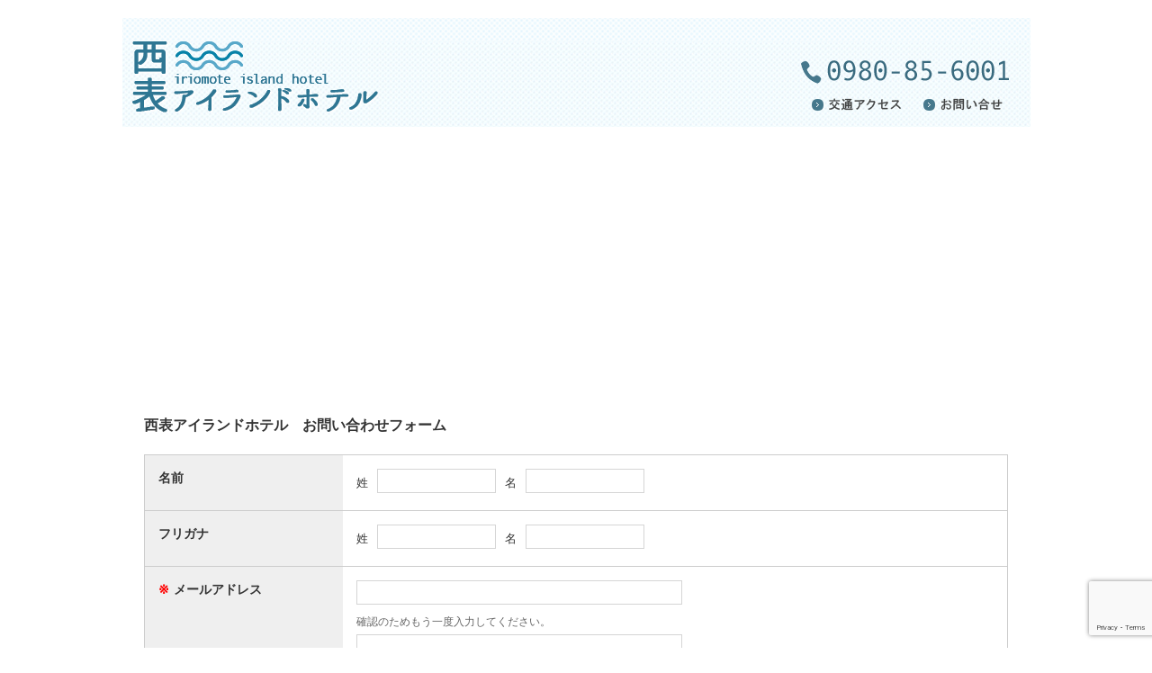

--- FILE ---
content_type: text/html; charset=utf-8
request_url: https://www.secure-cloud.jp/sf/1640306682pvNqhNzu
body_size: 11981
content:
<!DOCTYPE html>
<html>
<head>
<meta charset="UTF-8">
<title>西表アイランドホテル</title>
<meta name="keywords" content="お問い合わせフォーム,フォーム,メールフォーム,SSL,無料,アンケートフォーム,注文フォーム,携帯,お申し込み" />
<meta name="description" content="知識がなくても、無料からSSL付きのお問い合わせフォーム・注文フォーム・アンケートフォームが作れます。" />
<link href="/sf/myform/pc/common/css/import.css" rel="stylesheet" type="text/css">
<link rel="stylesheet" type="text/css" href="/sf/myform/pc/design/simple/border_white/style.css"/>
<script type="text/javascript" src="/sf/myform/pc/common/js/import.js"></script>
</head>
<body id="user_form">
<div id="fb-root"></div>
<!--script type="text/javascript" src="https://connect.facebook.net/en_US/all.js"></script>
<script type="text/javascript">
FB.init({status:true,cookie:true,xfbml:true,logging:true});
FB.Canvas.setSize({ height: 500 });
$(window).load(function (){
  FB.Canvas.setAutoGrow(500);
  FB.Canvas.scrollTo(0, 0);
});
</script-->
<!--wrapper-->
<div id="wrapper">

  <div id="header">
          <img src="/sf/1640306682pvNqhNzu/../user/uploads/image/h/pc/1640306682pvNqhNzu/37fe153e7116ee8da19beb00dc94b6ca.kameland.net.png" />          </div>

  <!--コンテンツ-->
  <div id="content">
    <div class="main"> <div class="form_content">

<div class="advert">
<div class="txtCenter">
<script async src="//pagead2.googlesyndication.com/pagead/js/adsbygoogle.js"></script>
<!-- セキュアフォーム　フリーPCフォーム（上部） -->
<ins class="adsbygoogle"
     style="display:block"
     data-ad-client="ca-pub-6755657299611884"
     data-ad-slot="4899430827"
     data-ad-format="auto"></ins>
<script>
(adsbygoogle = window.adsbygoogle || []).push({});
</script>
</div>
</div>

  
      <form action="/sf/1640306682pvNqhNzu/conf" method="post" enctype="multipart/form-data" id="myForm">
        <input type="hidden" name="mode" value="conf" />

                  <div class="parts_title">西表アイランドホテル　お問い合わせフォーム</div>                  <div class="parts_wrapper">
  <div class="parts_contents clearfix">
    <div class="parts_name">
      <div class="inner"><span>名前</span></div>
    </div>
    <div class="input_block">
      <input type="hidden" name="p811523" value="dammy" />
      <div class="inner">
        <div class="clearfix">
          <dl class="input_name">
            <dt>姓</dt>
            <dd>
              <input type="text" name="p811523-1" id="p811523-1" value="" class="input_name1" />
            </dd>
            <dt>名</dt>
            <dd>
              <input type="text" name="p811523-2" id="p811523-2" value="" class="input_name2" />
            </dd>
          </dl>
        </div>
                      </div>
    </div>
  </div>
</div>                  <div class="parts_wrapper">
  <div class="parts_contents clearfix">
    <div class="parts_name">
      <div class="inner"><span>フリガナ</span></div>
    </div>
    <div class="input_block">
      <input type="hidden" name="p811527" value="dammy" />
      <div class="inner">
        <div class="clearfix">
          <dl class="input_name">
            <dt>姓</dt>
            <dd>
              <input type="text" name="p811527-1" id="p811527-1" value="" class="input_name1" />
            </dd>
            <dt>名</dt>
            <dd>
              <input type="text" name="p811527-2" id="p811527-2" value="" class="input_name2" />
            </dd>
          </dl>
        </div>
                      </div>
    </div>
  </div>
</div>                  <div class="parts_wrapper">
  <div class="parts_contents clearfix">
    <div class="parts_name required">
      <div class="inner"><span class="hissu">※</span><span>メールアドレス</span></div>
    </div>
    <div class="input_block required">
      <div class="inner">
        <div class="input_mail">
          <input type="text" name="p811524-1" id="p811524-1" value="" />
          
                    <div class="conf">
            <div class="txt">確認のためもう一度入力してください。</div>
            <input type="text" name="p811524-2" id="p811524-2" value="" />
                      </div>
          
        </div>
              </div>
    </div>
  </div>
</div>                  <div class="parts_wrapper">
  <div class="parts_contents clearfix">
    <div class="parts_name">
      <div class="inner"><span>電話番号</span></div>
    </div>
    <div class="input_block">
      <input type="hidden" name="p811526" value="dammy" />
      <div class="inner">
        <div class="input_tel">
          <input type="text" class="tel1" name="p811526-1" id="p811526-1" value="" />
          -
          <input type="text" class="tel2" name="p811526-2" id="p811526-2" value="" />
          -
          <input type="text" class="tel3" name="p811526-3" id="p811526-3" value="" />
        </div>
                      </div>
    </div>
  </div>
</div>                  <div class="parts_wrapper">
  <div class="parts_contents clearfix">
    <div class="parts_name">
      <div class="inner"><span>お問い合わせ内容</span></div>
    </div>
    <div class="input_block">
      <div class="inner">
                        <textarea name="p811525" id="p811525" class="input80per" rows="10"></textarea>
                      </div>
    </div>
  </div>
</div>        
        <!-- 個人情報の取扱への同意 -->
        

  <div class="mb10 txtCenter">上記の入力内容を確認して「確認画面へ」ボタンを押してください</div>
  <div class="txtCenter mb20">

    <input type="submit" class="input_type02" value="　確認画面へ　" onclick="$('input[name=mode]', '#myForm').val('conf');" />

          <input type="button" class="input_type02 btn1_l" value="　サイトに戻る　" onclick="$('input[name=mode]', '#myForm').val('back'); $('#myForm').submit()" />
    
  </div>

      </form>

<script src="https://www.google.com/recaptcha/api.js?render=6LcqRDYsAAAAAK25_vT02N2GkRsr97mYbwSzmpAq"></script>
<script>
window.onload = function() {
  var f = document.querySelectorAll('form');
  var l = f.length;
  for (var i=0; i < l; i++) {
    f[i].addEventListener('submit', function(){
      event.preventDefault();
      this.setAttribute('code',1);
      reCaptcha();
    });
  }
}
function reCaptcha()
{
  grecaptcha.ready(function() {
    grecaptcha.execute('6LcqRDYsAAAAAK25_vT02N2GkRsr97mYbwSzmpAq', {action: 'secureform'}).then(function(token) {
      var f = document.querySelectorAll('form');
      var l = f.length;
      for (var i=0; i < l; i++) {
        if (!f[i].getAttribute('code')) continue;
        var o   = document.createElement('input');
        o.type  = 'hidden';
        o.name  = 'g-recaptcha-response';
        o.value = token;
        f[i].appendChild(o);
        var o   = document.createElement('input');
        o.type  = 'hidden';
        o.name  = 'action';
        o.value = 'secureform';
        f[i].appendChild(o);
        f[i].submit();
      }
    });
  });
}
</script>

<script type="text/javascript">
<!--
  $(function (){

    
    $('.parts_order table select').change(function (){
      var $$ = $(this);
      var $p = $$.parent();
      var price = parseInt($p.prev().text().replace(/[^0-9]/g, ''), 10);
      var num = $$.val();
      var syokei = sanma(price * num);

      $p.next().text(syokei+'円');

      calc_func();
    });

    $('.parts_order .payments input[type=radio]').change(function (){
      var $$ = $(this);
      var $p = $$.parent().parent().parent().parent().parent();

      if ($$.val() == 'daibiki') {
        $('.daibiki_fee', $p.prev()).parent().show();
      } else {
        $('.daibiki_fee', $p.prev()).parent().hide();
      }

      calc_func();
    });

  });

  var calc_func = function (){
    $('.parts_order').each(function (){
      var $po = $(this);
      var total_price = 0;
      var item_syokei = 0;
      $('.syokei', $po).each(function (){
        var $$ = $(this);
        total_price += parseInt($$.text().replace(/[^0-9]/g, ''), 10);
      });
      item_syokei = total_price;

      var postage = $('.postage:visible', $po);
      var postage_free = $('.postage_free:visible', $po);
      var daibiki_fee = $('.daibiki_fee:visible', $po);

      if( postage.text() ) total_price += parseInt(postage.text().replace(/[^0-9]/g, ''), 10);
      if( daibiki_fee.text() ) total_price += parseInt(daibiki_fee.text().replace(/[^0-9]/g, ''), 10);

      // 送料無料判定
      if ( postage.text() && postage_free.text() && parseInt(postage.text().replace(/[^0-9]/g, ''), 10) > 0 && item_syokei >= parseInt(postage_free.text().replace(/[^0-9]/g, ''), 10) ) {
        $('.postage', $po).text('0円');
        calc_func();
        return false;
      } else if ( postage.text() && postage_free.text() && parseInt(postage.text().replace(/[^0-9]/g, ''), 10) != parseInt(postage.attr('postage').replace(/[^0-9]/g, ''), 10) && item_syokei < parseInt(postage_free.text().replace(/[^0-9]/g, ''), 10) ) {
        postage.text(sanma(postage.attr('postage'))+'円');
        calc_func();
        return false;
      }

      $('.total_price', $po).text(sanma(total_price)+'円');
    });
  }

  function sanma(str) {
    var num = new String(str).replace(/,/g, "");
    while(num != (num = num.replace(/^(-?\d+)(\d{3})/, "\$1,\$2")));
    return num;
  }
// -->
</script>



  <div class="advert">

<div class="txtCenter">
<script async src="//pagead2.googlesyndication.com/pagead/js/adsbygoogle.js"></script>
<!-- セキュアフォーム　フリーPCフォーム（下部） -->
<ins class="adsbygoogle"
     style="display:block"
     data-ad-client="ca-pub-6755657299611884"
     data-ad-slot="6030306405"
     data-ad-format="auto"></ins>
<script>
(adsbygoogle = window.adsbygoogle || []).push({});
</script>
</div>

    <div class="pt10 pr10 pl10 pb10 txtCenter" style="background-color: #fff; font-size: 12px;">
<div class="mb10 pb10" style="border-bottom: solid #CCC 1px;"><a href="https://www.enetworks.jp/tools" target="_blank"> 【PR】テレワークにちょっと便利？ <br /> イー・ネットワークスの無料Web制作支援ツール公開中</a> <br /><br /><a href="https://www.enetworks.jp/tools/stamp" target="_blank">【PR】無料のハンコ(印影)画像作成ツール<br />くいっくはんこ </a><br /><br /> <a href="https://www.enetworks.jp/recruit" target="_blank">【PR】イー・ネットワークス採用情報</a><br /> <a href="https://www.enetworks.jp/recruit/web-director?form" target="_blank">Webディレクター</a>/ <a href="https://www.enetworks.jp/recruit/web-engineer?form" target="_blank">Webエンジニア</a>/ <a href="https://www.enetworks.jp/recruit/markup-engineer?form" target="_blank">マークアップエンジニア</a>/ <a href="https://www.enetworks.jp/recruit/infrastructure?form" target="_blank">サーバーエンジニア</a> <br /><br /><br /> ★このフォームは<a href="https://www.secure-cloud.jp/sf/" target="_blank">セキュアフォーム</a>で作成されています。★</div>
<div class="txtCenter"><a href="https://www.secure-cloud.jp/sf/" target="_blank">SSL付きお問い合わせフォームが無料で作れる！セキュアフォーム</a></div>
</div>  </div>

<style type="text/css" class="custom">#content { width: 960px; }.parts_name .inner { padding: 15px; } .input_block .inner { padding: 15px; }.parts_name { font-size: 14px }.input_block .inner { font-size: 13px }</style>
</div>
 </div>
  </div>
  <!--/コンテンツ-->

  <div id="footer">
          </div>
</div>
<!--/wrapper-->
<script>
  (function(i,s,o,g,r,a,m){i['GoogleAnalyticsObject']=r;i[r]=i[r]||function(){
  (i[r].q=i[r].q||[]).push(arguments)},i[r].l=1*new Date();a=s.createElement(o),
  m=s.getElementsByTagName(o)[0];a.async=1;a.src=g;m.parentNode.insertBefore(a,m)
  })(window,document,'script','//www.google-analytics.com/analytics.js','ga');

  ga('create', 'UA-31352715-2', 'secure-cloud.jp');
  ga('send', 'pageview');

</script>
</body>
</html>


--- FILE ---
content_type: text/html; charset=utf-8
request_url: https://www.google.com/recaptcha/api2/anchor?ar=1&k=6LcqRDYsAAAAAK25_vT02N2GkRsr97mYbwSzmpAq&co=aHR0cHM6Ly93d3cuc2VjdXJlLWNsb3VkLmpwOjQ0Mw..&hl=en&v=N67nZn4AqZkNcbeMu4prBgzg&size=invisible&anchor-ms=20000&execute-ms=30000&cb=2tjoqyze1619
body_size: 48691
content:
<!DOCTYPE HTML><html dir="ltr" lang="en"><head><meta http-equiv="Content-Type" content="text/html; charset=UTF-8">
<meta http-equiv="X-UA-Compatible" content="IE=edge">
<title>reCAPTCHA</title>
<style type="text/css">
/* cyrillic-ext */
@font-face {
  font-family: 'Roboto';
  font-style: normal;
  font-weight: 400;
  font-stretch: 100%;
  src: url(//fonts.gstatic.com/s/roboto/v48/KFO7CnqEu92Fr1ME7kSn66aGLdTylUAMa3GUBHMdazTgWw.woff2) format('woff2');
  unicode-range: U+0460-052F, U+1C80-1C8A, U+20B4, U+2DE0-2DFF, U+A640-A69F, U+FE2E-FE2F;
}
/* cyrillic */
@font-face {
  font-family: 'Roboto';
  font-style: normal;
  font-weight: 400;
  font-stretch: 100%;
  src: url(//fonts.gstatic.com/s/roboto/v48/KFO7CnqEu92Fr1ME7kSn66aGLdTylUAMa3iUBHMdazTgWw.woff2) format('woff2');
  unicode-range: U+0301, U+0400-045F, U+0490-0491, U+04B0-04B1, U+2116;
}
/* greek-ext */
@font-face {
  font-family: 'Roboto';
  font-style: normal;
  font-weight: 400;
  font-stretch: 100%;
  src: url(//fonts.gstatic.com/s/roboto/v48/KFO7CnqEu92Fr1ME7kSn66aGLdTylUAMa3CUBHMdazTgWw.woff2) format('woff2');
  unicode-range: U+1F00-1FFF;
}
/* greek */
@font-face {
  font-family: 'Roboto';
  font-style: normal;
  font-weight: 400;
  font-stretch: 100%;
  src: url(//fonts.gstatic.com/s/roboto/v48/KFO7CnqEu92Fr1ME7kSn66aGLdTylUAMa3-UBHMdazTgWw.woff2) format('woff2');
  unicode-range: U+0370-0377, U+037A-037F, U+0384-038A, U+038C, U+038E-03A1, U+03A3-03FF;
}
/* math */
@font-face {
  font-family: 'Roboto';
  font-style: normal;
  font-weight: 400;
  font-stretch: 100%;
  src: url(//fonts.gstatic.com/s/roboto/v48/KFO7CnqEu92Fr1ME7kSn66aGLdTylUAMawCUBHMdazTgWw.woff2) format('woff2');
  unicode-range: U+0302-0303, U+0305, U+0307-0308, U+0310, U+0312, U+0315, U+031A, U+0326-0327, U+032C, U+032F-0330, U+0332-0333, U+0338, U+033A, U+0346, U+034D, U+0391-03A1, U+03A3-03A9, U+03B1-03C9, U+03D1, U+03D5-03D6, U+03F0-03F1, U+03F4-03F5, U+2016-2017, U+2034-2038, U+203C, U+2040, U+2043, U+2047, U+2050, U+2057, U+205F, U+2070-2071, U+2074-208E, U+2090-209C, U+20D0-20DC, U+20E1, U+20E5-20EF, U+2100-2112, U+2114-2115, U+2117-2121, U+2123-214F, U+2190, U+2192, U+2194-21AE, U+21B0-21E5, U+21F1-21F2, U+21F4-2211, U+2213-2214, U+2216-22FF, U+2308-230B, U+2310, U+2319, U+231C-2321, U+2336-237A, U+237C, U+2395, U+239B-23B7, U+23D0, U+23DC-23E1, U+2474-2475, U+25AF, U+25B3, U+25B7, U+25BD, U+25C1, U+25CA, U+25CC, U+25FB, U+266D-266F, U+27C0-27FF, U+2900-2AFF, U+2B0E-2B11, U+2B30-2B4C, U+2BFE, U+3030, U+FF5B, U+FF5D, U+1D400-1D7FF, U+1EE00-1EEFF;
}
/* symbols */
@font-face {
  font-family: 'Roboto';
  font-style: normal;
  font-weight: 400;
  font-stretch: 100%;
  src: url(//fonts.gstatic.com/s/roboto/v48/KFO7CnqEu92Fr1ME7kSn66aGLdTylUAMaxKUBHMdazTgWw.woff2) format('woff2');
  unicode-range: U+0001-000C, U+000E-001F, U+007F-009F, U+20DD-20E0, U+20E2-20E4, U+2150-218F, U+2190, U+2192, U+2194-2199, U+21AF, U+21E6-21F0, U+21F3, U+2218-2219, U+2299, U+22C4-22C6, U+2300-243F, U+2440-244A, U+2460-24FF, U+25A0-27BF, U+2800-28FF, U+2921-2922, U+2981, U+29BF, U+29EB, U+2B00-2BFF, U+4DC0-4DFF, U+FFF9-FFFB, U+10140-1018E, U+10190-1019C, U+101A0, U+101D0-101FD, U+102E0-102FB, U+10E60-10E7E, U+1D2C0-1D2D3, U+1D2E0-1D37F, U+1F000-1F0FF, U+1F100-1F1AD, U+1F1E6-1F1FF, U+1F30D-1F30F, U+1F315, U+1F31C, U+1F31E, U+1F320-1F32C, U+1F336, U+1F378, U+1F37D, U+1F382, U+1F393-1F39F, U+1F3A7-1F3A8, U+1F3AC-1F3AF, U+1F3C2, U+1F3C4-1F3C6, U+1F3CA-1F3CE, U+1F3D4-1F3E0, U+1F3ED, U+1F3F1-1F3F3, U+1F3F5-1F3F7, U+1F408, U+1F415, U+1F41F, U+1F426, U+1F43F, U+1F441-1F442, U+1F444, U+1F446-1F449, U+1F44C-1F44E, U+1F453, U+1F46A, U+1F47D, U+1F4A3, U+1F4B0, U+1F4B3, U+1F4B9, U+1F4BB, U+1F4BF, U+1F4C8-1F4CB, U+1F4D6, U+1F4DA, U+1F4DF, U+1F4E3-1F4E6, U+1F4EA-1F4ED, U+1F4F7, U+1F4F9-1F4FB, U+1F4FD-1F4FE, U+1F503, U+1F507-1F50B, U+1F50D, U+1F512-1F513, U+1F53E-1F54A, U+1F54F-1F5FA, U+1F610, U+1F650-1F67F, U+1F687, U+1F68D, U+1F691, U+1F694, U+1F698, U+1F6AD, U+1F6B2, U+1F6B9-1F6BA, U+1F6BC, U+1F6C6-1F6CF, U+1F6D3-1F6D7, U+1F6E0-1F6EA, U+1F6F0-1F6F3, U+1F6F7-1F6FC, U+1F700-1F7FF, U+1F800-1F80B, U+1F810-1F847, U+1F850-1F859, U+1F860-1F887, U+1F890-1F8AD, U+1F8B0-1F8BB, U+1F8C0-1F8C1, U+1F900-1F90B, U+1F93B, U+1F946, U+1F984, U+1F996, U+1F9E9, U+1FA00-1FA6F, U+1FA70-1FA7C, U+1FA80-1FA89, U+1FA8F-1FAC6, U+1FACE-1FADC, U+1FADF-1FAE9, U+1FAF0-1FAF8, U+1FB00-1FBFF;
}
/* vietnamese */
@font-face {
  font-family: 'Roboto';
  font-style: normal;
  font-weight: 400;
  font-stretch: 100%;
  src: url(//fonts.gstatic.com/s/roboto/v48/KFO7CnqEu92Fr1ME7kSn66aGLdTylUAMa3OUBHMdazTgWw.woff2) format('woff2');
  unicode-range: U+0102-0103, U+0110-0111, U+0128-0129, U+0168-0169, U+01A0-01A1, U+01AF-01B0, U+0300-0301, U+0303-0304, U+0308-0309, U+0323, U+0329, U+1EA0-1EF9, U+20AB;
}
/* latin-ext */
@font-face {
  font-family: 'Roboto';
  font-style: normal;
  font-weight: 400;
  font-stretch: 100%;
  src: url(//fonts.gstatic.com/s/roboto/v48/KFO7CnqEu92Fr1ME7kSn66aGLdTylUAMa3KUBHMdazTgWw.woff2) format('woff2');
  unicode-range: U+0100-02BA, U+02BD-02C5, U+02C7-02CC, U+02CE-02D7, U+02DD-02FF, U+0304, U+0308, U+0329, U+1D00-1DBF, U+1E00-1E9F, U+1EF2-1EFF, U+2020, U+20A0-20AB, U+20AD-20C0, U+2113, U+2C60-2C7F, U+A720-A7FF;
}
/* latin */
@font-face {
  font-family: 'Roboto';
  font-style: normal;
  font-weight: 400;
  font-stretch: 100%;
  src: url(//fonts.gstatic.com/s/roboto/v48/KFO7CnqEu92Fr1ME7kSn66aGLdTylUAMa3yUBHMdazQ.woff2) format('woff2');
  unicode-range: U+0000-00FF, U+0131, U+0152-0153, U+02BB-02BC, U+02C6, U+02DA, U+02DC, U+0304, U+0308, U+0329, U+2000-206F, U+20AC, U+2122, U+2191, U+2193, U+2212, U+2215, U+FEFF, U+FFFD;
}
/* cyrillic-ext */
@font-face {
  font-family: 'Roboto';
  font-style: normal;
  font-weight: 500;
  font-stretch: 100%;
  src: url(//fonts.gstatic.com/s/roboto/v48/KFO7CnqEu92Fr1ME7kSn66aGLdTylUAMa3GUBHMdazTgWw.woff2) format('woff2');
  unicode-range: U+0460-052F, U+1C80-1C8A, U+20B4, U+2DE0-2DFF, U+A640-A69F, U+FE2E-FE2F;
}
/* cyrillic */
@font-face {
  font-family: 'Roboto';
  font-style: normal;
  font-weight: 500;
  font-stretch: 100%;
  src: url(//fonts.gstatic.com/s/roboto/v48/KFO7CnqEu92Fr1ME7kSn66aGLdTylUAMa3iUBHMdazTgWw.woff2) format('woff2');
  unicode-range: U+0301, U+0400-045F, U+0490-0491, U+04B0-04B1, U+2116;
}
/* greek-ext */
@font-face {
  font-family: 'Roboto';
  font-style: normal;
  font-weight: 500;
  font-stretch: 100%;
  src: url(//fonts.gstatic.com/s/roboto/v48/KFO7CnqEu92Fr1ME7kSn66aGLdTylUAMa3CUBHMdazTgWw.woff2) format('woff2');
  unicode-range: U+1F00-1FFF;
}
/* greek */
@font-face {
  font-family: 'Roboto';
  font-style: normal;
  font-weight: 500;
  font-stretch: 100%;
  src: url(//fonts.gstatic.com/s/roboto/v48/KFO7CnqEu92Fr1ME7kSn66aGLdTylUAMa3-UBHMdazTgWw.woff2) format('woff2');
  unicode-range: U+0370-0377, U+037A-037F, U+0384-038A, U+038C, U+038E-03A1, U+03A3-03FF;
}
/* math */
@font-face {
  font-family: 'Roboto';
  font-style: normal;
  font-weight: 500;
  font-stretch: 100%;
  src: url(//fonts.gstatic.com/s/roboto/v48/KFO7CnqEu92Fr1ME7kSn66aGLdTylUAMawCUBHMdazTgWw.woff2) format('woff2');
  unicode-range: U+0302-0303, U+0305, U+0307-0308, U+0310, U+0312, U+0315, U+031A, U+0326-0327, U+032C, U+032F-0330, U+0332-0333, U+0338, U+033A, U+0346, U+034D, U+0391-03A1, U+03A3-03A9, U+03B1-03C9, U+03D1, U+03D5-03D6, U+03F0-03F1, U+03F4-03F5, U+2016-2017, U+2034-2038, U+203C, U+2040, U+2043, U+2047, U+2050, U+2057, U+205F, U+2070-2071, U+2074-208E, U+2090-209C, U+20D0-20DC, U+20E1, U+20E5-20EF, U+2100-2112, U+2114-2115, U+2117-2121, U+2123-214F, U+2190, U+2192, U+2194-21AE, U+21B0-21E5, U+21F1-21F2, U+21F4-2211, U+2213-2214, U+2216-22FF, U+2308-230B, U+2310, U+2319, U+231C-2321, U+2336-237A, U+237C, U+2395, U+239B-23B7, U+23D0, U+23DC-23E1, U+2474-2475, U+25AF, U+25B3, U+25B7, U+25BD, U+25C1, U+25CA, U+25CC, U+25FB, U+266D-266F, U+27C0-27FF, U+2900-2AFF, U+2B0E-2B11, U+2B30-2B4C, U+2BFE, U+3030, U+FF5B, U+FF5D, U+1D400-1D7FF, U+1EE00-1EEFF;
}
/* symbols */
@font-face {
  font-family: 'Roboto';
  font-style: normal;
  font-weight: 500;
  font-stretch: 100%;
  src: url(//fonts.gstatic.com/s/roboto/v48/KFO7CnqEu92Fr1ME7kSn66aGLdTylUAMaxKUBHMdazTgWw.woff2) format('woff2');
  unicode-range: U+0001-000C, U+000E-001F, U+007F-009F, U+20DD-20E0, U+20E2-20E4, U+2150-218F, U+2190, U+2192, U+2194-2199, U+21AF, U+21E6-21F0, U+21F3, U+2218-2219, U+2299, U+22C4-22C6, U+2300-243F, U+2440-244A, U+2460-24FF, U+25A0-27BF, U+2800-28FF, U+2921-2922, U+2981, U+29BF, U+29EB, U+2B00-2BFF, U+4DC0-4DFF, U+FFF9-FFFB, U+10140-1018E, U+10190-1019C, U+101A0, U+101D0-101FD, U+102E0-102FB, U+10E60-10E7E, U+1D2C0-1D2D3, U+1D2E0-1D37F, U+1F000-1F0FF, U+1F100-1F1AD, U+1F1E6-1F1FF, U+1F30D-1F30F, U+1F315, U+1F31C, U+1F31E, U+1F320-1F32C, U+1F336, U+1F378, U+1F37D, U+1F382, U+1F393-1F39F, U+1F3A7-1F3A8, U+1F3AC-1F3AF, U+1F3C2, U+1F3C4-1F3C6, U+1F3CA-1F3CE, U+1F3D4-1F3E0, U+1F3ED, U+1F3F1-1F3F3, U+1F3F5-1F3F7, U+1F408, U+1F415, U+1F41F, U+1F426, U+1F43F, U+1F441-1F442, U+1F444, U+1F446-1F449, U+1F44C-1F44E, U+1F453, U+1F46A, U+1F47D, U+1F4A3, U+1F4B0, U+1F4B3, U+1F4B9, U+1F4BB, U+1F4BF, U+1F4C8-1F4CB, U+1F4D6, U+1F4DA, U+1F4DF, U+1F4E3-1F4E6, U+1F4EA-1F4ED, U+1F4F7, U+1F4F9-1F4FB, U+1F4FD-1F4FE, U+1F503, U+1F507-1F50B, U+1F50D, U+1F512-1F513, U+1F53E-1F54A, U+1F54F-1F5FA, U+1F610, U+1F650-1F67F, U+1F687, U+1F68D, U+1F691, U+1F694, U+1F698, U+1F6AD, U+1F6B2, U+1F6B9-1F6BA, U+1F6BC, U+1F6C6-1F6CF, U+1F6D3-1F6D7, U+1F6E0-1F6EA, U+1F6F0-1F6F3, U+1F6F7-1F6FC, U+1F700-1F7FF, U+1F800-1F80B, U+1F810-1F847, U+1F850-1F859, U+1F860-1F887, U+1F890-1F8AD, U+1F8B0-1F8BB, U+1F8C0-1F8C1, U+1F900-1F90B, U+1F93B, U+1F946, U+1F984, U+1F996, U+1F9E9, U+1FA00-1FA6F, U+1FA70-1FA7C, U+1FA80-1FA89, U+1FA8F-1FAC6, U+1FACE-1FADC, U+1FADF-1FAE9, U+1FAF0-1FAF8, U+1FB00-1FBFF;
}
/* vietnamese */
@font-face {
  font-family: 'Roboto';
  font-style: normal;
  font-weight: 500;
  font-stretch: 100%;
  src: url(//fonts.gstatic.com/s/roboto/v48/KFO7CnqEu92Fr1ME7kSn66aGLdTylUAMa3OUBHMdazTgWw.woff2) format('woff2');
  unicode-range: U+0102-0103, U+0110-0111, U+0128-0129, U+0168-0169, U+01A0-01A1, U+01AF-01B0, U+0300-0301, U+0303-0304, U+0308-0309, U+0323, U+0329, U+1EA0-1EF9, U+20AB;
}
/* latin-ext */
@font-face {
  font-family: 'Roboto';
  font-style: normal;
  font-weight: 500;
  font-stretch: 100%;
  src: url(//fonts.gstatic.com/s/roboto/v48/KFO7CnqEu92Fr1ME7kSn66aGLdTylUAMa3KUBHMdazTgWw.woff2) format('woff2');
  unicode-range: U+0100-02BA, U+02BD-02C5, U+02C7-02CC, U+02CE-02D7, U+02DD-02FF, U+0304, U+0308, U+0329, U+1D00-1DBF, U+1E00-1E9F, U+1EF2-1EFF, U+2020, U+20A0-20AB, U+20AD-20C0, U+2113, U+2C60-2C7F, U+A720-A7FF;
}
/* latin */
@font-face {
  font-family: 'Roboto';
  font-style: normal;
  font-weight: 500;
  font-stretch: 100%;
  src: url(//fonts.gstatic.com/s/roboto/v48/KFO7CnqEu92Fr1ME7kSn66aGLdTylUAMa3yUBHMdazQ.woff2) format('woff2');
  unicode-range: U+0000-00FF, U+0131, U+0152-0153, U+02BB-02BC, U+02C6, U+02DA, U+02DC, U+0304, U+0308, U+0329, U+2000-206F, U+20AC, U+2122, U+2191, U+2193, U+2212, U+2215, U+FEFF, U+FFFD;
}
/* cyrillic-ext */
@font-face {
  font-family: 'Roboto';
  font-style: normal;
  font-weight: 900;
  font-stretch: 100%;
  src: url(//fonts.gstatic.com/s/roboto/v48/KFO7CnqEu92Fr1ME7kSn66aGLdTylUAMa3GUBHMdazTgWw.woff2) format('woff2');
  unicode-range: U+0460-052F, U+1C80-1C8A, U+20B4, U+2DE0-2DFF, U+A640-A69F, U+FE2E-FE2F;
}
/* cyrillic */
@font-face {
  font-family: 'Roboto';
  font-style: normal;
  font-weight: 900;
  font-stretch: 100%;
  src: url(//fonts.gstatic.com/s/roboto/v48/KFO7CnqEu92Fr1ME7kSn66aGLdTylUAMa3iUBHMdazTgWw.woff2) format('woff2');
  unicode-range: U+0301, U+0400-045F, U+0490-0491, U+04B0-04B1, U+2116;
}
/* greek-ext */
@font-face {
  font-family: 'Roboto';
  font-style: normal;
  font-weight: 900;
  font-stretch: 100%;
  src: url(//fonts.gstatic.com/s/roboto/v48/KFO7CnqEu92Fr1ME7kSn66aGLdTylUAMa3CUBHMdazTgWw.woff2) format('woff2');
  unicode-range: U+1F00-1FFF;
}
/* greek */
@font-face {
  font-family: 'Roboto';
  font-style: normal;
  font-weight: 900;
  font-stretch: 100%;
  src: url(//fonts.gstatic.com/s/roboto/v48/KFO7CnqEu92Fr1ME7kSn66aGLdTylUAMa3-UBHMdazTgWw.woff2) format('woff2');
  unicode-range: U+0370-0377, U+037A-037F, U+0384-038A, U+038C, U+038E-03A1, U+03A3-03FF;
}
/* math */
@font-face {
  font-family: 'Roboto';
  font-style: normal;
  font-weight: 900;
  font-stretch: 100%;
  src: url(//fonts.gstatic.com/s/roboto/v48/KFO7CnqEu92Fr1ME7kSn66aGLdTylUAMawCUBHMdazTgWw.woff2) format('woff2');
  unicode-range: U+0302-0303, U+0305, U+0307-0308, U+0310, U+0312, U+0315, U+031A, U+0326-0327, U+032C, U+032F-0330, U+0332-0333, U+0338, U+033A, U+0346, U+034D, U+0391-03A1, U+03A3-03A9, U+03B1-03C9, U+03D1, U+03D5-03D6, U+03F0-03F1, U+03F4-03F5, U+2016-2017, U+2034-2038, U+203C, U+2040, U+2043, U+2047, U+2050, U+2057, U+205F, U+2070-2071, U+2074-208E, U+2090-209C, U+20D0-20DC, U+20E1, U+20E5-20EF, U+2100-2112, U+2114-2115, U+2117-2121, U+2123-214F, U+2190, U+2192, U+2194-21AE, U+21B0-21E5, U+21F1-21F2, U+21F4-2211, U+2213-2214, U+2216-22FF, U+2308-230B, U+2310, U+2319, U+231C-2321, U+2336-237A, U+237C, U+2395, U+239B-23B7, U+23D0, U+23DC-23E1, U+2474-2475, U+25AF, U+25B3, U+25B7, U+25BD, U+25C1, U+25CA, U+25CC, U+25FB, U+266D-266F, U+27C0-27FF, U+2900-2AFF, U+2B0E-2B11, U+2B30-2B4C, U+2BFE, U+3030, U+FF5B, U+FF5D, U+1D400-1D7FF, U+1EE00-1EEFF;
}
/* symbols */
@font-face {
  font-family: 'Roboto';
  font-style: normal;
  font-weight: 900;
  font-stretch: 100%;
  src: url(//fonts.gstatic.com/s/roboto/v48/KFO7CnqEu92Fr1ME7kSn66aGLdTylUAMaxKUBHMdazTgWw.woff2) format('woff2');
  unicode-range: U+0001-000C, U+000E-001F, U+007F-009F, U+20DD-20E0, U+20E2-20E4, U+2150-218F, U+2190, U+2192, U+2194-2199, U+21AF, U+21E6-21F0, U+21F3, U+2218-2219, U+2299, U+22C4-22C6, U+2300-243F, U+2440-244A, U+2460-24FF, U+25A0-27BF, U+2800-28FF, U+2921-2922, U+2981, U+29BF, U+29EB, U+2B00-2BFF, U+4DC0-4DFF, U+FFF9-FFFB, U+10140-1018E, U+10190-1019C, U+101A0, U+101D0-101FD, U+102E0-102FB, U+10E60-10E7E, U+1D2C0-1D2D3, U+1D2E0-1D37F, U+1F000-1F0FF, U+1F100-1F1AD, U+1F1E6-1F1FF, U+1F30D-1F30F, U+1F315, U+1F31C, U+1F31E, U+1F320-1F32C, U+1F336, U+1F378, U+1F37D, U+1F382, U+1F393-1F39F, U+1F3A7-1F3A8, U+1F3AC-1F3AF, U+1F3C2, U+1F3C4-1F3C6, U+1F3CA-1F3CE, U+1F3D4-1F3E0, U+1F3ED, U+1F3F1-1F3F3, U+1F3F5-1F3F7, U+1F408, U+1F415, U+1F41F, U+1F426, U+1F43F, U+1F441-1F442, U+1F444, U+1F446-1F449, U+1F44C-1F44E, U+1F453, U+1F46A, U+1F47D, U+1F4A3, U+1F4B0, U+1F4B3, U+1F4B9, U+1F4BB, U+1F4BF, U+1F4C8-1F4CB, U+1F4D6, U+1F4DA, U+1F4DF, U+1F4E3-1F4E6, U+1F4EA-1F4ED, U+1F4F7, U+1F4F9-1F4FB, U+1F4FD-1F4FE, U+1F503, U+1F507-1F50B, U+1F50D, U+1F512-1F513, U+1F53E-1F54A, U+1F54F-1F5FA, U+1F610, U+1F650-1F67F, U+1F687, U+1F68D, U+1F691, U+1F694, U+1F698, U+1F6AD, U+1F6B2, U+1F6B9-1F6BA, U+1F6BC, U+1F6C6-1F6CF, U+1F6D3-1F6D7, U+1F6E0-1F6EA, U+1F6F0-1F6F3, U+1F6F7-1F6FC, U+1F700-1F7FF, U+1F800-1F80B, U+1F810-1F847, U+1F850-1F859, U+1F860-1F887, U+1F890-1F8AD, U+1F8B0-1F8BB, U+1F8C0-1F8C1, U+1F900-1F90B, U+1F93B, U+1F946, U+1F984, U+1F996, U+1F9E9, U+1FA00-1FA6F, U+1FA70-1FA7C, U+1FA80-1FA89, U+1FA8F-1FAC6, U+1FACE-1FADC, U+1FADF-1FAE9, U+1FAF0-1FAF8, U+1FB00-1FBFF;
}
/* vietnamese */
@font-face {
  font-family: 'Roboto';
  font-style: normal;
  font-weight: 900;
  font-stretch: 100%;
  src: url(//fonts.gstatic.com/s/roboto/v48/KFO7CnqEu92Fr1ME7kSn66aGLdTylUAMa3OUBHMdazTgWw.woff2) format('woff2');
  unicode-range: U+0102-0103, U+0110-0111, U+0128-0129, U+0168-0169, U+01A0-01A1, U+01AF-01B0, U+0300-0301, U+0303-0304, U+0308-0309, U+0323, U+0329, U+1EA0-1EF9, U+20AB;
}
/* latin-ext */
@font-face {
  font-family: 'Roboto';
  font-style: normal;
  font-weight: 900;
  font-stretch: 100%;
  src: url(//fonts.gstatic.com/s/roboto/v48/KFO7CnqEu92Fr1ME7kSn66aGLdTylUAMa3KUBHMdazTgWw.woff2) format('woff2');
  unicode-range: U+0100-02BA, U+02BD-02C5, U+02C7-02CC, U+02CE-02D7, U+02DD-02FF, U+0304, U+0308, U+0329, U+1D00-1DBF, U+1E00-1E9F, U+1EF2-1EFF, U+2020, U+20A0-20AB, U+20AD-20C0, U+2113, U+2C60-2C7F, U+A720-A7FF;
}
/* latin */
@font-face {
  font-family: 'Roboto';
  font-style: normal;
  font-weight: 900;
  font-stretch: 100%;
  src: url(//fonts.gstatic.com/s/roboto/v48/KFO7CnqEu92Fr1ME7kSn66aGLdTylUAMa3yUBHMdazQ.woff2) format('woff2');
  unicode-range: U+0000-00FF, U+0131, U+0152-0153, U+02BB-02BC, U+02C6, U+02DA, U+02DC, U+0304, U+0308, U+0329, U+2000-206F, U+20AC, U+2122, U+2191, U+2193, U+2212, U+2215, U+FEFF, U+FFFD;
}

</style>
<link rel="stylesheet" type="text/css" href="https://www.gstatic.com/recaptcha/releases/N67nZn4AqZkNcbeMu4prBgzg/styles__ltr.css">
<script nonce="-FyRXsw0WS7c53ANiQzP_A" type="text/javascript">window['__recaptcha_api'] = 'https://www.google.com/recaptcha/api2/';</script>
<script type="text/javascript" src="https://www.gstatic.com/recaptcha/releases/N67nZn4AqZkNcbeMu4prBgzg/recaptcha__en.js" nonce="-FyRXsw0WS7c53ANiQzP_A">
      
    </script></head>
<body><div id="rc-anchor-alert" class="rc-anchor-alert"></div>
<input type="hidden" id="recaptcha-token" value="[base64]">
<script type="text/javascript" nonce="-FyRXsw0WS7c53ANiQzP_A">
      recaptcha.anchor.Main.init("[\x22ainput\x22,[\x22bgdata\x22,\x22\x22,\[base64]/[base64]/[base64]/[base64]/[base64]/UltsKytdPUU6KEU8MjA0OD9SW2wrK109RT4+NnwxOTI6KChFJjY0NTEyKT09NTUyOTYmJk0rMTxjLmxlbmd0aCYmKGMuY2hhckNvZGVBdChNKzEpJjY0NTEyKT09NTYzMjA/[base64]/[base64]/[base64]/[base64]/[base64]/[base64]/[base64]\x22,\[base64]\\u003d\x22,\x22wrFgw5VJw6YOw4o8Mx3CihnDvncGw5TCvxpCC8OkwoEgwp5dGMKbw6zCtsOYPsK9wpPDkg3CmgPCjDbDlsKyKyUuwpthWXI+wpTDonoSMhvCk8K2K8KXNUTDrMOER8OTeMKmQ2XDhiXCrMOeTUsmasOAc8KRwrvDsX/Ds1c3wqrDhMOlbcOhw53CsWPDicODw4fDhMKALsOPwpHDoRRpw6pyI8KXw7PDmXdkc23DiAh3w6/CjsKbbMO1w5zDlsKQCMK0w5hhTMOhTMKqIcK7GGwgwplvwot+woRZwqPDhmRBwoxRQUPClEwzwrHDmsOUGTgff3FOWSLDhMODwrPDoj5Rw5MgHxlzAnB3wqM9W38oIU0yME/ChDtDw6nDpxXCt8Krw53CgXx7Lno4wpDDiEjCtMOrw6Znw7xdw7XDncKKwoMvZwLCh8K3wqwfwoRnwobCicKGw4rDvUVXewdKw6xVGGAhVA7Dn8KuwrtWW3dGRmM/wq3CmHTDt2zDlRrCuC/DpcKnXjo4w4vDug18w7/Ci8OIBh/Dm8OHesKhwpJndMKiw7RFBR7DsH7DrWzDlEp9wqNhw7cpZcKxw6kcwrpBIidyw7XCpgjDqEU/w5NNZDnCoMKBciIkwqMyW8OkXMO+wo3DjsKTZ01qwqEBwq0WCcOZw4I8DMKhw4t0QMKRwp1MXcOWwowBFcKyB8O/[base64]/DgVfCgcK3eE8VGAbDvcKXF8OIwo/DvcKSZCvCtwXDsXp8w7LChsOUw6YXwrPCm27Dq3LDoA9ZR1wcE8KeX8OfVsOnw4MOwrEJFArDrGc5w4dvB3zDsMO9wpR3VsK3wocVSVtGwrt/w4Y6asOWfRjDu1UsfMODPhAZUcKwwqgcw7/DuMOCWyXDoRzDkTfChcO5Mw/CrsOuw6vDj0XCnsOjwqbDiwtYw4jClsOmMSNywqI8w5Y7HR/DjXZLMcO8woJ8wp/DtRV1woN8U8ORQMKRwqjCkcKRwrXCk2sswqR7wrvCgMORwozDrW7DlsOmCMKlwobCmzJCAXciHjXCicK1wolmw4BEwqExCMKdLMKTwqLDuAXCqiwRw7xkL3/DqcKvwoFceHVnPcKFwqg8Z8OXd2V9w7A/wqlhCwHCrsORw4/CkcO0KQxgw77DkcKOwrTDixLDnFXDoW/CscOCw7REw6wHw4XDoRjCuwgdwr8KeDDDmMKSLQDDsMKIN0TCmsOia8KzaDrDscKow5LCrXQRBsOSw7DCjTkqw5d/[base64]/DmMO5fsORwpTChMKLwrfCpShcwq8CXcOowo1ZwoJNw6jDgsOxM1jCtkzCtQ59wrIyO8KQwrjDo8K4U8OLw7fCscKUw6NqTQbDpsKEwrnCjsOYWl3DiHNKwoPDsy4uw5vCpFnCgHVhYER/VsO7BVpYXUbDi1vCmcOAwoLCs8OABWPCnWXCrxAWCA/CosOWwrNEw6dpwoZBw79fRiDCpkDCi8OmV8ObDcKiaDp9wrvCv0c/w7rCnELClsO1HsONSz/[base64]/wrPCgTrDoxZcw6PCrsKjZD3Ct8O7aMOVw5BtOsK9wpt6wpVJwqPCqcKEwrkGPVfDhcOqVigCwonCmlRZO8OuTR7DmWlgaUzDm8Oech7CjMKcw4ZVwpLDvcKxFMOLJSvDgsKQf1BVAwA6T8OoYWYnw74jA8OKwqXDk15lL2rClgTCoAkRdMKqwrhUcWE/VDLChcKfw7MWB8KMd8OWdDJyw6RuwrXCoRTCqMKyw43DucKyw7/DvRo0wpjClWEYwq3DocKNQsKiw63CkcK3VnfDh8KCZMK2LMKuw7JxC8O9QHjDg8K+DSLDocO2wofDiMO4HMKCw67DpXXCtsOhbsKDwpUjJyPDs8OzGsOIwoBAwqdiw4AcFMKYcWFawoVcw5MqKMOgw47Dt2AsbMOQbwx/wrXDhMOowrMdw64Rw7ITwpvDj8KZY8OVPsOZwqhPwonCglzCncO3LUpYZsOaP8Kbe1BSeEPCjMOoTcKKw5wDAcK8wrRmwrZywqxDdMKjwpzClsOPwqoTAMKCSsOiTz/Dp8KbwqHDt8K2wpjCqF1tCMKZwrzCnk4bw6fDicO0IMK+w43Ci8OJZVBHw7rCnhU3worCtsK3dHEeecOtaBXDncOmwrvDuS1/Y8K1IXbDncK9WzoKa8OQXER7w4fCpmMiw7hjBmLDvcKMwoTDhcONw57DgcOrU8O9w6/CvsOPRMORw7HCsMKiwrfDqwUlB8Oew5PDt8Obw6V/NDJXNMOxw7rDlRguw6V+w6fDhnp3wrrDm0rCs8KNw4LDu8OuwrfCvMKFf8OtI8KMUMOEw5h2wpZ3w5xRw7PCi8O4wpcte8KzdWjCuwbCoxjDusKbwp7CqWrCm8KKXy1sXA3CvC3DosOeH8KyZ2fDpsKODUgDZMO8TVvCksKPOMOww5FhTD8bw7/CtcKHwoXDkD0zworDtsKdFcK/BcOqA2TDvEE0bCDCnTbCjAHDkHAkwqxxYsOow59eVcOGVMK2HsO1wqlJJyrDlMKZw4AJMcOewoMfwpTCvQlTw4fDiB99V0B3Dl/[base64]/McO2wo8AIMOSdcOswrBRwrnDtMOIwqrDjBLDpSvDtCbDuifCncOLe2PDncOnwoZPS1PDtjHCuEDDrybDjCUrwrvCusKZDgIAw4sGw7HDi8OrwrclD8One8Obw5s+wq9kQMKmw4fCvMOowpptXcOuZzLCkT/CnMKUcA/[base64]/CinU2GcKDwr3CvEbDtDQ4AcOrQ2rCtADChMOMScO/wq/CnHUIA8O1FsKbwrpKwrvCp27DuzUiw67DncKmXMO+JMODw71Iw6pEfMO0MwgGwow/[base64]/asO5wpfDl2Ajw5USwpXDpnsDcsOGRyRMw4vCtzHCicOwf8KRacOiw4jDmcO/TcKqwqvDrsOCwqNvIWElwo3DjcK1w4AOQsOebMKlwrF7fMKowpVVwrnDpMOMXsO7w4zDgsKFFkbDmgnDlsKOw4bCl8O2cElVacOzcsOHw7V5wqwNVnMyGRxKwp7CsXHCqsKhfS/DiXDCm04rZ3vDux0mC8KaPcOmL3rDs3/[base64]/[base64]/[base64]/[base64]/Z8KuHH3Dr3LCvsKJw4AEQMOba0ACGsKAw4fChXHDnMKALsOEw6/DoMKPwph4bTDCoHHDrCMfw6tQwrHDiMKFw6jCu8Ksw6bDpQdsWcKreUQxfWLDo2YAwrTDulnCiG/CmcOywohqw4AaHMK8ZsOiZMKEw7JBYDXDkcOuw6FRXsOkBhbDqcK+wp7DncK1chzCvWcIUMKbwrrCqmfCpC/CjBHDt8ObLsONw5V2esO/eBVHHcOJw7PDv8KrwpZ1dmTDm8O0w5HCrl7DlTvDoHslJcOcdcOEwpLCmsO4wpzDkA/DqcKHAcKKU1/DncK4wrRRZ0zDuwPDjsKxZhRew6x4w4tww4tqw4DCusOQfsOFw6fDmsONCDcnwrJ5wqIXaMKJD1tHw41dwpfDv8KTXBpLB8O1wp/CkcO2wpXChiEHB8O1C8KGbywxSUbCt1YYwqzCtcO/wqXCoMKbw43Dh8K/woo0wpDCswciwrkHCTNhfMKKw4vDtCHCjAbCiCNPwrHCkMO3KX/CozhLfVLCqmHClk4cwqVvw4bDpMKhw4LCrkrDuMKxwq/Ch8Oow5oREsOwM8KlFi1+ayEAHMOmw4BYwpshwrQAw7psw7djw5x2w6jDiMOhXCdQwpMxeyzDlcOEO8KEw5/CmcKEE8OdSQ/DjDfCrcK6Zw7Dg8KJwqHCucO9PMOydMO1HMKlchrDrcKyEB9xwot/[base64]/DrcKmGGM1w6TDqQ7DicO/w5Vnw55pLcKzA8OnaMKKZzjDvmLCvcO1CR1Kw4FMwohvwrHDj1MfQEciHcOvw6dAajXCpsKnWsK6AcKsw5BZwrLDmgbCrHzCoDvDsMKKIcKGKDBLRy9Oe8K6S8OcNcKiKlkQw4HCs1LDtMO5RsKHwrXDocO2w6VYe8O/wojDuX3CgsK3wo/[base64]/wpDDsnTCpMOsVVZ7w5bCoUsDQMKJOApjKhhFIcO1wp3DosKQTcKNwpvDmz/DpAzCuTNzw5HCqTnDnDPDv8OMUH8nw6/Dh0vDli7CkMKGUxobU8KZw5NRJTTDuMKOw57DmMKfKsOkw4M8JCNjfiDCiX/ChcOgM8OMVGrCnTFRSMKlw4s1w6t9wqHCm8K3wpfCgMODXsOxSCzDlMOywrzCjkBtwpUzU8Kow7hhTcO7LHDDiVXCoDM2DMK8VUrDqsKswpbCqjTDvAbDv8KuXU1qwprCgwfDm17CqCUoLMKEY8OVJ1/CpMKVwqzDpsKXXgLCg2AnBcOJDsKVwot/w7nCoMOhNcKhw4jCvSrCthHCuDItC8K8CDY4w7rDhl9Mf8KlwqPCqUzCriQ8wp0pwrtiBxLCrl7DqRLDqC/DqwHDlCfCgMKtwoobw68Dw4HDl18ZwoZVwrfDrF/[base64]/[base64]/KlDCsMKkVQ7Dvm8YwpjComPCqwrDhis+wqzDmx7DuRdTSmFMw7LCrzjDnMKxdg9MbMKaXlPChcOZwrbDjTrChcKAZUVpw6hwwrVdeQLChAHCjsOSw4AZwrXCkhHDgi5BwpHDpQNNKG4bwr4Pwo/[base64]/FMOvwqnCpHAPw5UqFsKMwqLCjMOqw6nCpsKcJMK9VThqASLDuMOww4YbwpJsfV8Gw4zDkVTDncKYw6rCqMOZwobChsOHwpcSUsKaWQ/ChHzDmsOawo1WGMKvfk/Cqy7DtMKLw4bDmsKLQhTCjMKTNxPCrn4lccOiwo/Dn8Kow7oPBUl5OmvCisOfw744ZsKgEk/DgsO4XmTCpMOpw7lQScKYLsKafcKdKMOIwoFpwrXCkAYowp5aw47DtxZhwoTCmHg/wp/[base64]/CicKlwq7DicKlXcKbCMOhwoESw6YYWRXDisOZwr3CjTI+eG3CvMOIZcKyw5x7wozCowplNMOOeMKVOFbDkRM5SGfDu1LDu8Ofw4EXbcK/eMKrw49oO8OYOsKnw4PDqmbCg8OZwrYvRMOFVyw8BsOTw73Cn8OPw5rChw1ew4U4wrbCgWJdBRQnwpTDgTLCiQw2RBJZLzl7wqXDijo5Ugp+VsO7w4R5w5jCmsOnesOgwrh1G8KyD8KFcVlqw6TDsg3DrsK4wpvCgm/Dgg/DqTMMRz8oQFAzUMOvwrtpwp9rPjkWw6HCrD9Pw4PCpmJzwqsOI0bCgFMKw4HCj8KJw7BCGkjClGLDncKQNMKvwojDoGMlGsKkwr/CscKwA2x4wojCtsOtEMO7wozCjHnDvlcqDMKuwoLDksOwW8KXwp5Uw6sNB3PCjcKxPgdBATPCl1DCj8KBwonCt8ONw6vDrsOeMcOCw7bDizjDgFPDoHwCw7PCscKoQsK/UcKhHUAFwpw0wqQibT7DgRxLw4fCl3TCoEFqwqjDtRLDu3pdw6DDoVslw7ESwq/CuBHCswlvw5vChTozEGhrJVzDkGMiFMOncmfCjMOIfsO4woBVKMK1wo/CrsOew5PCmxDDniwkOScbKmw5w73DrThZeFbCpGpww7/CisOaw4JsD8OHwrXDsl8jIsKWHz/CsGXChgQdwp/CgsKsESxGw6/[base64]/Ciz/CtCrCtkrCi0DCn0dkXcOoXkFid8OfwpDDtSlmw53CtCzDg8KxBMKDMkXCjsK+w43CuQXDtUUTw6zChV4JTQ0QwoRSIsKuK8Kpw6zDgVDCpU3DqMOOdMK+TR1wZTQzw4vCvsKww5fCpUZgRTPDlQIEC8OJbTxQfxrDqXPDiSU/wqM+woRxZcKwwrtjw6oCwrVoW8OGVl80GRLDomvCrDIAZB0hezLCvcKrw78Zw6XDpcOrw5dfwofCtcK7Miw8woDCngzCjVAsdsOVe8KzwpzDgMKsw7bCq8K5fU/Dn8OVTVzDihoFQkZvw7B1wqRqw4/CmcO5wrPCgcKPw5YKGw/CrkwZwrLDtcKlawoxwplQw7xaw6HDisKIw67CrMKqYy9QwosUwrlqSyfCi8KEwrkAwohow6hjQVjDhMOrLw8EGDXCkMK3GMO6wrTDsMOlWMKAw6AfJsKIwqAawpLCr8KWajlhwqgsw4Vgwqwfw7/DtcKCX8Ogwr5zeADDpzMEw40eThMYwpEvw5DDgsOcwpXDosK2w5kPwqN9E37DqMKUwqnDpWzCgcOlScKNw6PCncK6VMKZH8O1UyvCoMKqdHfDocKDOcO3TGfCgsOUZ8Kbw5Z/G8Ktw7XCrm9Xwrg0ehclw4PDpifDncOvwovDqsK3AR9dw7LDrcOFwrTCjibCo3R5w6h4S8ORMcOiwpXCgMOZwrzCpkDDp8OrU8KNesKOw7/ChThdUXtOR8KmcsKBD8KNwoPCjMOPw6UAw6RIw4/CqRRFwrfCsF/[base64]/M3VpwpdjXMOGIg7DrsOkw7fCgw1xBcKKRTMswpMxw5rCosOjJ8KYdsOuw6BmwrLDj8K+w6XDvVoYAMOpw7pDwr/DrX10w43DjRnCt8KFwpoYwqfDmxbDqGZKw7BPY8Kcw5jCtEvDksKEwrTDmsOYw6hNLsOqwop7O8KmScOtZsObwq3DkwpBw7VKTF8xL0hlUj/Dt8K4NhrDgsOtfsOPw57CkRjDssKXIQw5K8ONbRwRZsOoPGjDlCwhHcKqw4/CqcKfblfDjEvDsMOewpzCrcKtYsKyw6TCjy3Cm8O8w4xIwp8sEyzDphNKwqV3wrscPUxewrXCn8O7B8OJCVzCgWFwwp3CqcKdwoHDh2lAwrTDj8OHR8ONUBQANx/Dg2cfesK1wqLDukg5N1t2BQPCjRXDkjUnwpExPXPChz7DuUxbKcOjw77Cr1LDm8OZSXNAw6ZCQEBDw7rDt8OFw6EFwrcJw6RdwoLDtAgfVFvCl0Y9ScOOEsKlwrfCvSbCkRHDuDwtXcO1wpAoBGTDisORwr/CmGzCtcOdw4vDr2tYLAHCiTfDssKowpF0w6LDq18/[base64]/ClDl1L8OIw6Q/[base64]/CrcOmwpTCqFTChsKHwr4bw7AXwrsxJ8Ozw75Sw67CpAxQX1jDusOww4Z/[base64]/wrrCmsKaw5LCtlUbwpQHwrQMbWpbw7pYwrw6wrnDszEzw5fCqMO4w5EvbcOtfcOOwowywrnCsADCrMO0w7LDuMKFwpIxYcK0wr0wLcOCwqjDtcOXwpIcccOgwrVTw7nDqCvCisKaw6NJB8KNJl1Ow4LDncKrWcK2PWpNfcOGw6ppR8K/UsKNw6EnExwzPsOjOsKJw4tYO8O3SMOMw79Xw53DvCjDncOtw6nCpVDDncOuCXLCgMK9I8KqHsKmw5vDgBxBNcK5woLDu8KsFMO0woMyw53Cjksbw4gfTMK3worCkMOpH8O2bF/[base64]/DnmLCpcOFOm7DqcOJwqLCrG0Bw61pwpTClGzDiMOwwowGwpsLFETDrBXCicOdw4E6w4fClcKtwrrCi8KhUzdlwr3CgkUyF1PCjcKbK8OUBMKqwqcLTsK8OsK3wqEMH2l/[base64]/Dq8ORG0AZw5rCuMK6VcOHwoh5eGh1w7EVwrzDiVtawofCmANSYhrDmzPCnCjDr8KSW8O5wpkMKiDCixXCrwnCnh/CulA0wocWwpMQw5nDkzjDnGLDqsOKS1nDkSjCqMKNfMKyZyUJHmTDqyorwqnCnMOjwrjCk8OgwrTDiRTCgW3DlV3DgT/DrMKrVMKDw4kNwrF+K0R1wrfDlEBPw7sPH1hlw7x8BMKNMlDCoEpFwp4qecKfCMKswqMXw4TDr8Oqc8OnL8OFCCM1w6vDrcKcekZac8Kvwq0Qwo/[base64]/CscKrWsKmOsOpdcOwwrYqw5XDgUIvwq5iXsOhw53DhcKsVwc4w6jCqsOmacOUXUUiwr9GQsOGwrFQPsKsPsOsw6IKw7jCgGcdZ8KfJMK+cGvDtcOKR8O4wrDCqig3G2tYLGosDC8Kw6XDsw15cMOVw6HDhcOLwonDjsOpY8Kmwq/DksOww4DDnydMVMO7RyjDisObw5Yhw67DlMOOPcKgSR3DhQPCukh0w7/Cr8Kzw7xtF0clMMOtblHCu8OewrzDvVJFUsOkbTzDvl1LwrzCmsK3STzDj3R9w67CohnChgRMLQvCphwjBy0mH8Kpw7XDtBnDlMKgWksgwo5gwoHCn2leHMKfFgzDuScxwrnCrHE0fsOGw7jCkw4QQxPCssK0bhsxez/[base64]/CkMOfUkRqM8Odw6bDry/[base64]/Du8KSwp7DjjZVw44acGN9OWdpwoAPUDodw5xOw6o2eQERwp/DgcO/w6zCisK0wqNTOsOWwr3CssK5ODzDtHnCjMKXK8O0dsKWw5jDrcKtBRlRUAnCnmIhDcODSsKScHsCU2tOwpVywrrCqsKvYiACDsKUwrXDrsOoA8OWwrvDhMKnNEXDsEdWw5QgBUpww6hbw7LDvcKNCMK4TgUqdMK/wrYwfH91WGLDgcOqw6Q8w6zDkCTDrwsoc1pYwqh/wq/CqMOUwpcww4/CnxnCqsK9DsOJw67DisOQAw7DtTXDp8Owwr4NShIFw6wowrxtw73CrGTDrQEXO8O4WQtXwo3CrwfCgsORB8KMIMOSMsKew7vCiMK8w75KVRl0w4vCqsOMw7DDi8K5w4guYMK2ecOaw7c8wq3DvmPCocKxw6rCrHvDjnlXPVTDt8K/w7Yjw4PDmFrCosOpZcKvN8KTw7/Do8ONw5BjwrTCkB/CmsKQw5rCpEDCnsOsKMONGsOCcw3DrsKuTMKwHk5dwrBMw5HChFTDj8O6w7FVwqAqDnJ4w4/DksOuw4nDvMOcwrPDtcK9w44VwoVRP8KoQsOtw57CssKfw5nDs8KOwq8nwq7DnDR6TzIwdMOWwqQEw6DClinCpVrDpMOAwonDshrCvcOPwoBXw5/DhjXDqjsOw4NTHMO7UMKVZ0/CtMKCwqAeB8KVUTESN8KDwohCw4XCmUbDj8Oew6w4CGs4w4sSW2JWw45+UMOZKE/Dr8KjNGzCs8KyM8KSIhfClBzCssOdw5rCkcKTKw5kw4lBwrlAD35SGcOuEMKMwq3CucOeMzHCj8OFwrIaw5wuw5QDw4DCscKZesKLw5/[base64]/V8K8wqXDqMKzLSlbasORw6PCgXjCiVIQwoUXbMKewpzDrsOIOgJEWcOVw7zCtF0XUsKzw4rCm1zDkcOow5cnJmBIwqHDj1/[base64]/LHJxwponHsK7w4/[base64]/SMOswq9rMcKwwroVbjUtCCsMfDhnQMKkMX/[base64]/CgnvClcOLw6cQODfCucKoZMKMw57CtycUwqbCgsOxwoYtB8OpwoNTfcKBPXnCisOoPxzDsE7CkAnDiSLDk8OHwpEawrDDmnNuFyRRw53DhWrCrT58N2EYAsO0fsKDQ1DDmcOrEmgXfRDClm/Dm8Oww6gFwoHDjsKdwptUw6cRw4LCtxrDrMKsckDCmlfCkjQYw4vDl8ODw5VrYcKLw7bCq2cvw5HCmMKAw4IHw7HCqj91E8OMQwPDssKBJcKIw5k5w5ttFXjDpcKcDjPCtXhxwq43b8OMwqfDpjjClsKBwoNyw5vDlho4wrELw7/DpT/[base64]/w7HDtsKISAvDmsKqTsOpw7vDllAQwpNww7rDqMK0anokwpjDvxUlw5zDoWzCv35jYi/CusKQw5LDoDJPw7TDvcKMNmUBw6rDtwoPwqrDu3tcw7HDncKoRcKEwo5iw6oxQ8OXeg3CtsKMH8OvQ3fCr1VwI1QuNHDDkGVgP1LCs8OISQliw7pBwrRWGRUhQcOywqTCumXCp8OTWEfCv8KuIFQGwrVFw6RhbcKPd8OzwpUfwofCkcOBw4AawqtOwqloKybCtS/CvsKVOBJsw7rCk2/Cp8KRwrABHsOUw4vCr10pUcKyGnrClMOyUsOWw4EEw7dBw4Fow6MhMcOHZCIWwqo3w4zCtMOCFUEyw4TCjW4zKsKEw7bCtsO1w7EQTU3ChMKPb8O+AR/CmSvDmWHCkMKANRrDugHCimfDjMKdwqzCt2EKSFoxfXwJfcOkO8K0w6rDs27DghNWw5/Cj1EbJX7DsizDqsOzwpDDgnYudMOPwqAvw7Yww7/DoMKfwqo5Y8OsfhsqwoM9wprChMKcJAwgInkbw5lyw7lbwo3Com3DqcK2wqEvCsKywqLCqWjCkD/DmsKKThbDlgNHVDDDusK6Zi09RS7DscOXDRA4a8OTw5QUE8OUwrDDkw/[base64]/CjAFcw7vDjsK5wo4VcGlqwqrDoTXCsgFMw6bDniDDlyV8w4XDjRnDkmoNw4DChC7DnsO8csOgWcKnwpnDsxjCocOJPcOaSCxJwp/DmVXCrsKhwpzDmcKFZsOtwo/[base64]/K2XDosOAw7/DnsK3fMOULFbClT3DvcKkWcKOw6XDpQEDKzEWw4PDgMOZW2rDmsK+wo1GTsOmwqcRwpLCoi3Ci8OnQR9MLAoJaMK/[base64]/CncKmFnjCqGAJfCRpbcKJfsKgwqjDhsOkw7oTVMO/wojDjMKZwoQuOFckYsK0w4x0UsKsBU7Dp13DsEYcdMO2wp/[base64]/DphxTwqEqw5rCt8KIw7YZHWFYI8KtRsKFCMOcwptyw7vClMK9w70nFg0/TMKSIioJOXIcwrXDjhDCmhNScTRpw4vCnRpUw7/CnVlYw7nDkAvDnMKhB8KgLn4bw7/CjMKQwpjDpMO3w6LDrMOOwpnDn8OFwrjDmVfDrkdUw41UwrjDpWvDhMKsLXkpcxcLwr4tZ3Bvwq9oIsOnFm5PWQLCi8KEwqTDkMKxwqNkw4ohwps/WGPDkTzCnsKMVzBPwqxKe8KCa8OfwqdmUMO4wroUw59UOWsKwr4twowwXMOyD3/DrhHCnBAew7vCk8KRwoHChMKaw4/Dk1rCkGrDn8KYVsKTw4TCuMKXHcKww7TDiQZnwokQHsKNwpUgwoJww47ChMKuNMKMwp41wpZBaCbDscKzwrbDswEMwr7Dm8K8HMO8wpYnwq/DtlnDn8KTw6TCiMK1KDDDii3CksOTw5I5wrTDmsKLwqNow7kUF2PDjHHClB3CkcOaJcKJw5YpNhrDgsOYwrlaDhvCk8Kvw4/[base64]/Cm8KGQ8Oxw6hPwp5gSsKLB8OSw5wELMKYJcOSw4Z3wpd0TidDBVF9LsOTwobCkXXDtkxlVjjCpMKdw5DClcOIwrjDrsORNgEWw6cHK8OmWEnDh8KXw6J2w6PCusK6CMOtwoTDt0gTw7/DtMOpw7dHe09FwrbCvMKefSw+RHrCi8KRw43Ckj0iA8Oqwr/[base64]/d17CmTYaf8KtJjTDmsOXCsOnwrhdO8KGw6jDqBw2w5Arw71KbMKjISzCpMOABcKNwpzDrsOCwogKXkfCsG7DqWRvwqQlw4TCp8Kaa3vDp8OhHmHDvsOjGcKVHRjDjSVpw5sWwqnCoiRzSsKNC0Q2wrEON8KZwpPDkWvCqG7Dii7CvMKdwp/DosKPe8OkLGMKw44RY1w6EcOfeGbDvcKeCMOpwpMGHSHCjicbYAPDr8OXw6IIcsK/[base64]/DrTDDmn7CpFrCi8KkFsKOWAsTwqrDp3DCryQEVBjCmgTCicK/woLDpcKZHH1IwpzCncK/S2bCvMOGw51tw7ldfcKnD8OSCMKpwo5yQsO7w6lVw7rDjF1KNTNyPMK/w4RCE8OxbyA+F28nTsKJSsO5wrM+w4cjw4l/Z8OmcsKsAcOtfW3CjQFkw7B/w7vCscKsSTANWMKYwq9yBWbDsSDDuwPCqBwbd3PCui9uCMOhC8KvHk7CtsK/w5LCh1fDkMKxw6M/XCdIwr53w6TCklpPw6DChUsKeTLCtsK9MTZgw7pEw70Ww6/CgSpfwqvDkcKBD1AfNSJzw5chwq/DniA9U8O2eCwDw5XCu8KMd8OUO1nCp8O+GcK6wrXDg8OoMz1zVlQww5jCjR8xwovCqsOewpXCl8OPOA/[base64]/DrT8zw6lDw4ZWwrlATiozPMKZXz90wq5pDC/Cr8KtKjXCp8OCZMOobMOVwpzDpMKlw5c3wpRWw6oWZcO3ecKaw6XDssO3w6MkIcKBw41Mw7/CpMOmJMO0wpVPwrEcZC9wIhUWwofCocK4bMO6w5AmwqXCmsKwFcODw47CoDTCmTHDsU06wooIMcOowrfDnsKyw4TDrj7DpCYjQsK6fB1hw4LDrMKrP8KYw4V2w59qwo/DlCTDnsOeHMOxRVZWwrFSw4QTenYfwrxnwqLCnQBow6JZY8KRwobDjMOiw49wacO8fxVBwpsLQsOew4vDki/Dt3t+BSBDwqYLwqrDo8Kpw6HDmMKIw5zDs8KRfcKvwp7Dp1I4GsKwVcKYwpciwpXDu8KTbFbDsMO8Pg/CqcOfCcOkFw5/w7nDiC7DsVDDl8Oiw73CicKjK2YiK8O8w605T1A+w5jDr2Q9MsKNw6fCpMOxHWXDt29rWyzDgRjDhsKKw5PClCrCt8Ocw6LCon/Dlw/DsmoFesOAEk4vGUbDrCFjcXUxwr7CuMOjPlJRaB/CgsOdwoA1IwEBRCnCpcOYw4fDisKjw5vDv0zDhMKSw6XClVslwp7Dl8O4w4bCisKWY2zDtcKJwqNow68RwrHDtsOZw5FYw4dyCgdmCMONICrCqAbCi8OBX8OEF8K3w7LDuMODLMOjw7BGGcO4O1/Crzstw4l5UsOMQMOxKmQaw6UTGcKvEWXDjcKFAQ3CgsKKJ8OEf3XCqE52GAfCnz/CgHhKDMOeY3tVw5HDnwHCk8O9wr4Jw4piwo3Cm8Obw4ZfMHfDqMOWworDjm3DlsK0RMKPw6nDt0vCmVzDncOGw4TDsiVIB8KOHgnCmwPDrsO9w5LCtT4bc1rDl0LDs8OkO8Knw6PDpj/[base64]/Dn3McwoE4wovDmnzCisO0JEbCsCs5w5LCtMOPw7xmwqkmw61GTcKXw4pZwrXDuU/Dn3oBTSdswpzCl8KsSMO0QsOhFcKPw7zCsi/CtDTCnMO0Z20oAwjCpwsvE8OyW0MTIcKnSsK3SFVaQyEPecKDw5Qew5pOwrTDi8KSLsOnwphDw4/[base64]/w6EJw6o4w4/DgxfDoS/DtcOKwqvCvmIZwrfDusOYGHYxwq3DtT/[base64]/DsnXCo8KSXcO3wqhDJMKRw5kDUcOLLcOVTw7DjsOYJxDCtzDDicKxeybChANuwrYYwq7Ct8OcNyzDgcKBw4lcw7jCgjfDkGjChMK4DxI4F8KXPcK1w6nDhMK0X8OMUhV1Dgs2wq/CiU7DksOgwqvCm8OPUMKpJ1rCkj9XwpjCtcOnwoPDkMK3PR7DgUE7wr7Co8KCw4FYIyXCuA4Aw7dkwpnCrSN5HMKCQR/Dm8KkwoRbVy1yTcK5wpUPw43Cq8OawrkfwrHCnSsvw65MbMKoQcOywpQQw4XDk8Kdw5vCt2tCLAbDqEtrFcOCw6/DhlwQNcOEPcKqwqDCnG1/[base64]/Col/DlcOWw5I/ecO2eUrDhcK9wo5MAcK2GMKqw51Cw5AjV8OZw5NSwoIbDA3DszEPwrYoYiPCoUxGAirDnR7CoHBUwoRBwpXCgF9GdsKqQsK/FTHChMOFwpLCnGBbwobDscOqIsOvdsKwfENJwo7DvcO7RMK/w7l8w7o7wrfDmWDChGlnP0YMXcK3wqA8dcKewq/CksKYwrQ8U3YUwrbDpS/DlcKzWAM5D3PCsGnDvl8rPFlQwqzCpHJaX8ORTsK1CDPCtcO+w4zDvhnDksOMIXLDpMKHw75/w5pKOGdNWDDDgsODFcOfV0d4OMOGw4hlwrjDqSrDsXk8wpvCucONGMOSIGHCnidTwpYBwq7DgMOSYR/CkSZKCsOSw7PDkcOTcMKtw6LCqn/[base64]/IHhmKSlrw7jChzDCoMKXwpJTw63Ci8KFwr3ClcK6w6UJPjwQw44QwqBRWQEWa8K0K3DCvwhLXsKCwqQ/w5J5wr3DoS7DocK0EWXDv8Kww6NWw7UHXcO+w6PCh0ZvJcK8wq1jSlXCtwRcw4/DoCHDrMK0BcKHJsKvNcOnw5gFwq3CusOgJsO/wpPCnMOWT10Vwpg7w7rDgMOeScO/[base64]/[base64]/GMKYKGLCiFhnw4Idf3NKwq/Cv8K+bQPChWDClsODGmTDpcKuNRFwQMKvw63CghJlw7TDuMOfw7jCvFkab8OLak44UC0XwqIKbUJ+UcKtw5l7Y3dgWXjDmsK8w6jCqsKmw6MnZhg7wqzCgSXCmTvDmMObwrocFcO7A1ROw4JbY8KOwog/OsOjw5MnwqvDnlLChcOoLsOdSMKSPcKNYMODQMOywqg2GAzDg23DiywUwphowrQ9P3YeEsKjHcKQDsOSWMOIacOEwofCr1bCtcKGwp8PXsOEOMKKwoIJNMKIWMOUwrPDqlkwwrMDQxPDm8KJX8O7OcOPwokEw5LCh8O6GxhsdcK2NMOYYsK0LVNxFsKrwrXChx3DlcK/wr0mFsOiMFIZQsOwwr7CpMKyQsOmw5MyM8Otw6lfZm3CkRHDp8K7w5Y0YsKRw6ksTCR0wowEIMORNsO5w6wZQ8K3MDoSwrTChsKGwqcrw7rDgMKvWl7CvXPCsW4SJsKOw4ItwqXDr1A/T1RrNXl9w5ItDnh/L8OXKFESMn7Dl8KYcsKEw4HDj8KBw6/Duh1/PsOMwoLCgghIIsKJw5UHOSzClzd0fWA/w7bDl8OswqzDnk3CqiJCJMK4B3kywrnDgFtIwr3DvDnCjn9xwqPCsnxXWGDCp2NCwqDDrEbCv8Kowq4Oe8K4wqh8HAvDpxzDo2F/[base64]/DjRJPNQc6aiLCssKSHcKMfAlowokWJ8Kaw65uU8K5AMO2wr8fAWFGw5vCg8OGGGzCq8Kiwpcrw4zDg8K5wr/DjgLDicKywp9aI8OhZkDCr8K5w47DgR0iCsKWw7wkwrzDmQdOw6HDucKywpfDpcO2w4JFw4PCtMOEw5xqLjgXLhAZfCrCsjpMBkoFZXQ3wr0zw4hhdcOUwp4uOT7DtMO7HsKmw7VBw4IJw4LCqMK3fnV0L1PCiGcZwprDii84w5vCn8O/a8KtDDjDncONan3DoXU0UR7DlMK9w5AIf8Opwq9Jw61Lwpt9w4zDv8KpWcOQwpsrw68kYsOJDMKYw7jDjsK4CSx2w5LCgGgVdBB5TcOuMzRtwqPCv2jCgxQ8E8OXXsOiXzvCrBbDsMOVwpbDn8O5w557f3/CkCQlwr98UEwQD8OWTHlCMAzCqhdvaE94ciN6RHQUbDrDtB9WVMKjw79NwrDCt8OpK8O/w7oCw4VRf2TCssOdwrJqICLCpx14woLDgsKhD8O3woRpOsKSwpfDuMOqw4zDoyXCvMKkwpxKcjfDqMKbTMK4GMKjbyFaIhFiGinCuMK9w4vCvAzDgMKwwqVhd8OLwoxKP8K0VMKWNMO/fUrDmWTDv8KSNWPDnMOzJ0khZMO4KRB1WMO1HjnDjcK3w5Qgw5TCicK2wrMLwrIiw5PDlVnDiU7ChMKvEsKKDSjCpsKTIUXCm8KtBsOzw617w595a3NEw4R/IlnCjcOhw7bDhVpvwpR0VMONI8OKP8KywoE1Mw9Ww5fDjcORGsKYw67DssO8W10KQsOUw7jDt8OJw7LCm8K8TUjCosO/w4rCgFfDkzjDmS07UzDDhcONw5AqAMKiw55bM8OOXcOPw6w7EFzCphvDkG/[base64]/[base64]/DgW4yEsOYw7BDw6HCq8OqesOnET/DiWlkw6fCnMKBMGxzw5jCoFAlw7LDg3DDjcKYwqE9B8KHw71da8O1cQ/DgzkTwpNCw4FIwqnCtjjCi8OuPVvDmi3CnQHDnS/CiU5Hwp8aXkzCkjPCjXw0BcKSw4TDp8KHBSPDpUlww7zDp8OawqxcOFfDtsKuGcKjI8OwwrZ6Hh7CscKQbR7Dh8K4C0wcEsOyw4HCt0TCvsKlw6jCtzfCpAsGw47DuMKUQ8Kbw7/[base64]/[base64]/DnsO2wqoGf8K8wqfCun/[base64]/N8K2wr0CHijCghfCvcOzwrrCrcKJw7rCmm/Ct8OqwqnCnMOXwo7Ck8OIH8KvXBEnZiHCpcKAwpjDiUQTfzBRRcOgGSBmwoLChhfCh8OXwqjDrcK6w6XCuybClCMew5vDkgHDkVt+w5nCksKmJMKywoPCicK1w5pPwosvw7PCmV19w4IYwpUMc8OLwrLCscOpF8KzwpDDkzLCvsKtwp7CncKwbSrCqsONw50/w6FIw64Fw58cw6PDp3LCmcKew5vDgsKiw4fDlMO1w6powr7ClCPDiVUXwp/[base64]/CmTgyH2VZDWlmQMKMwrRQwoEwQMOUwokswplfZw3CmsO5w5V0w51mI8OMw4XDujgRw6TDo2HDnnhyZF00w4YgS8KnUsO8w4Vew6kOL8Oiw4LDs0fDnSjCg8OXwp3CmMO3T1nDvjDDtXlSwpAFw4hbCQo/wrXDk8KDOmhPfcO9wrdUN2YtwplUGgTCultWecOSwroqw791fsOgUcKNYA4qw43CkxpPOgkhV8Ovw6YBaMKSw5XCuG88wqHCiMKuw5xMw5JEwp7CicK0wp3Cl8OGDk/DjcKVwpF3wpZyw7VMwr84PMK1NMOqwpEOwpA/ZSbColjDr8KDdsOHMBdZwoxLPcKRdVjCh2gMRcK7AsKqTMKsO8O3w5/[base64]/wqHCtwXCuR3DiA9Ew6Nnw40iw7TDrcKjwoXCjMO4O3fDrcO3RjQkw6FXwp1WwodXw6wABCc\\u003d\x22],null,[\x22conf\x22,null,\x226LcqRDYsAAAAAK25_vT02N2GkRsr97mYbwSzmpAq\x22,0,null,null,null,1,[21,125,63,73,95,87,41,43,42,83,102,105,109,121],[7059694,522],0,null,null,null,null,0,null,0,null,700,1,null,0,\[base64]/76lBhnEnQkZnOKMAhnM8xEZ\x22,0,0,null,null,1,null,0,0,null,null,null,0],\x22https://www.secure-cloud.jp:443\x22,null,[3,1,1],null,null,null,1,3600,[\x22https://www.google.com/intl/en/policies/privacy/\x22,\x22https://www.google.com/intl/en/policies/terms/\x22],\x22vTFgx+PJ+eHjiN0BR69nG96NFwurDAtSt4qjQxfb1TA\\u003d\x22,1,0,null,1,1769787769368,0,0,[143],null,[93],\x22RC-e9Js3_R9mwxMMA\x22,null,null,null,null,null,\x220dAFcWeA7s32hg0lrCXAHJjPX-95g_NSJY--8y3TuY2JzS8u4eaMAY2glxvyiMYpn4Q2Ya1dsGl1h2YNxKFo8Iaz3I5J9jv3iH1w\x22,1769870569330]");
    </script></body></html>

--- FILE ---
content_type: text/html; charset=utf-8
request_url: https://www.google.com/recaptcha/api2/aframe
body_size: -270
content:
<!DOCTYPE HTML><html><head><meta http-equiv="content-type" content="text/html; charset=UTF-8"></head><body><script nonce="yjRvGYmvRsIOZ3C53iOixw">/** Anti-fraud and anti-abuse applications only. See google.com/recaptcha */ try{var clients={'sodar':'https://pagead2.googlesyndication.com/pagead/sodar?'};window.addEventListener("message",function(a){try{if(a.source===window.parent){var b=JSON.parse(a.data);var c=clients[b['id']];if(c){var d=document.createElement('img');d.src=c+b['params']+'&rc='+(localStorage.getItem("rc::a")?sessionStorage.getItem("rc::b"):"");window.document.body.appendChild(d);sessionStorage.setItem("rc::e",parseInt(sessionStorage.getItem("rc::e")||0)+1);localStorage.setItem("rc::h",'1769784170786');}}}catch(b){}});window.parent.postMessage("_grecaptcha_ready", "*");}catch(b){}</script></body></html>

--- FILE ---
content_type: text/css
request_url: https://www.secure-cloud.jp/sf/myform/pc/common/css/base/module.css
body_size: 11720
content:
@charset "utf-8";
/* float
------------------------------------------------------------*/
.fl { float: left; }
.fr { float: right; }
.cb { clear: both; }
/* margin,padding
------------------------------------------------------------*/
.ml0 { margin-left: 0px!important; }
.ml5 { margin-left: 5px!important; }
.ml10 { margin-left: 10px!important; }
.ml20 { margin-left: 20px!important; }
.ml30 { margin-left: 30px!important; }
.ml40 { margin-left: 40px!important; }
.ml50 { margin-left: 50px!important; }
.ml60 { margin-left: 60px!important; }
.ml70 { margin-left: 70px!important; }
.ml80 { margin-left: 80px!important; }
.ml90 { margin-left: 90px!important; }
.ml100 { margin-left: 100px!important; }
.ml110 { margin-left: 110px!important; }
.ml120 { margin-left: 120px!important; }
.ml130 { margin-left: 130px!important; }
.ml140 { margin-left: 140px!important; }
.ml150 { margin-left: 150px!important; }
.ml160 { margin-left: 160px!important; }
.ml170 { margin-left: 170px!important; }
.ml180 { margin-left: 180px!important; }
.ml190 { margin-left: 190px!important; }
.ml200 { margin-left: 200px!important; }
.ml210 { margin-left: 210px!important; }
.ml220 { margin-left: 220px!important; }
.ml230 { margin-left: 230px!important; }
.ml240 { margin-left: 240px!important; }
.ml250 { margin-left: 250px!important; }
.ml260 { margin-left: 260px!important; }
.ml270 { margin-left: 270px!important; }
.ml280 { margin-left: 280px!important; }
.ml290 { margin-left: 290px!important; }
.ml300 { margin-left: 300px!important; }
.mt0 { margin-top: 0px!important; }
.mt5 { margin-top: 5px!important; }
.mt10 { margin-top: 10px!important; }
.mt20 { margin-top: 20px!important; }
.mt30 { margin-top: 30px!important; }
.mt40 { margin-top: 40px!important; }
.mt50 { margin-top: 50px!important; }
.mt60 { margin-top: 60px!important; }
.mt70 { margin-top: 70px!important; }
.mt80 { margin-top: 80px!important; }
.mt90 { margin-top: 90px!important; }
.mt100 { margin-top: 100px!important; }
.mt110 { margin-top: 110px!important; }
.mt120 { margin-top: 120px!important; }
.mt130 { margin-top: 130px!important; }
.mt140 { margin-top: 140px!important; }
.mt150 { margin-top: 150px!important; }
.mt160 { margin-top: 160px!important; }
.mt170 { margin-top: 170px!important; }
.mt180 { margin-top: 180px!important; }
.mt190 { margin-top: 190px!important; }
.mt200 { margin-top: 200px!important; }
.mt210 { margin-top: 210px!important; }
.mt220 { margin-top: 220px!important; }
.mt230 { margin-top: 230px!important; }
.mt240 { margin-top: 240px!important; }
.mt250 { margin-top: 250px!important; }
.mt260 { margin-top: 260px!important; }
.mt270 { margin-top: 270px!important; }
.mt280 { margin-top: 280px!important; }
.mt290 { margin-top: 290px!important; }
.mt300 { margin-top: 300px!important; }
.mr0 { margin-right: 0px!important; }
.mr5 { margin-right: 5px!important; }
.mr10 { margin-right: 10px!important; }
.mr20 { margin-right: 20px!important; }
.mr30 { margin-right: 30px!important; }
.mr40 { margin-right: 40px!important; }
.mr50 { margin-right: 50px!important; }
.mr60 { margin-right: 60px!important; }
.mr70 { margin-right: 70px!important; }
.mr80 { margin-right: 80px!important; }
.mr90 { margin-right: 90px!important; }
.mr100 { margin-right: 100px!important; }
.mr110 { margin-right: 110px!important; }
.mr120 { margin-right: 120px!important; }
.mr130 { margin-right: 130px!important; }
.mr140 { margin-right: 140px!important; }
.mr150 { margin-right: 150px!important; }
.mr160 { margin-right: 160px!important; }
.mr170 { margin-right: 170px!important; }
.mr180 { margin-right: 180px!important; }
.mr190 { margin-right: 190px!important; }
.mr200 { margin-right: 200px!important; }
.mr210 { margin-right: 210px!important; }
.mr220 { margin-right: 220px!important; }
.mr230 { margin-right: 230px!important; }
.mr240 { margin-right: 240px!important; }
.mr250 { margin-right: 250px!important; }
.mr260 { margin-right: 260px!important; }
.mr270 { margin-right: 270px!important; }
.mr280 { margin-right: 280px!important; }
.mr290 { margin-right: 290px!important; }
.mr300 { margin-right: 300px!important; }
.mb0 { margin-bottom: 0px!important; }
.mb5 { margin-bottom: 5px!important; }
.mb10 { margin-bottom: 10px!important; }
.mb20 { margin-bottom: 20px!important; }
.mb30 { margin-bottom: 30px!important; }
.mb40 { margin-bottom: 40px!important; }
.mb50 { margin-bottom: 50px!important; }
.mb60 { margin-bottom: 60px!important; }
.mb70 { margin-bottom: 70px!important; }
.mb80 { margin-bottom: 80px!important; }
.mb90 { margin-bottom: 90px!important; }
.mb100 { margin-bottom: 100px!important; }
.mb110 { margin-bottom: 110px!important; }
.mb120 { margin-bottom: 120px!important; }
.mb130 { margin-bottom: 130px!important; }
.mb140 { margin-bottom: 140px!important; }
.mb150 { margin-bottom: 150px!important; }
.mb160 { margin-bottom: 160px!important; }
.mb170 { margin-bottom: 170px!important; }
.mb180 { margin-bottom: 180px!important; }
.mb190 { margin-bottom: 190px!important; }
.mb200 { margin-bottom: 200px!important; }
.mb210 { margin-bottom: 210px!important; }
.mb220 { margin-bottom: 220px!important; }
.mb230 { margin-bottom: 230px!important; }
.mb240 { margin-bottom: 240px!important; }
.mb250 { margin-bottom: 250px!important; }
.mb260 { margin-bottom: 260px!important; }
.mb270 { margin-bottom: 270px!important; }
.mb280 { margin-bottom: 280px!important; }
.mb290 { margin-bottom: 290px!important; }
.mb300 { margin-bottom: 300px!important; }
.pl0 { padding-left: 0px!important; }
.pl5 { padding-left: 5px!important; }
.pl10 { padding-left: 10px!important; }
.pl20 { padding-left: 20px!important; }
.pl30 { padding-left: 30px!important; }
.pl40 { padding-left: 40px!important; }
.pl50 { padding-left: 50px!important; }
.pl60 { padding-left: 60px!important; }
.pl70 { padding-left: 70px!important; }
.pl80 { padding-left: 80px!important; }
.pl90 { padding-left: 90px!important; }
.pl100 { padding-left: 100px!important; }
.pl110 { padding-left: 110px!important; }
.pl120 { padding-left: 120px!important; }
.pl130 { padding-left: 130px!important; }
.pl140 { padding-left: 140px!important; }
.pl150 { padding-left: 150px!important; }
.pl160 { padding-left: 160px!important; }
.pl170 { padding-left: 170px!important; }
.pl180 { padding-left: 180px!important; }
.pl190 { padding-left: 190px!important; }
.pl200 { padding-left: 200px!important; }
.pl210 { padding-left: 210px!important; }
.pl220 { padding-left: 220px!important; }
.pl230 { padding-left: 230px!important; }
.pl240 { padding-left: 240px!important; }
.pl250 { padding-left: 250px!important; }
.pl260 { padding-left: 260px!important; }
.pl270 { padding-left: 270px!important; }
.pl280 { padding-left: 280px!important; }
.pl290 { padding-left: 290px!important; }
.pl300 { padding-left: 300px!important; }
.pt0 { padding-top: 0px!important; }
.pt5 { padding-top: 5px!important; }
.pt10 { padding-top: 10px!important; }
.pt20 { padding-top: 20px!important; }
.pt30 { padding-top: 30px!important; }
.pt40 { padding-top: 40px!important; }
.pt50 { padding-top: 50px!important; }
.pt60 { padding-top: 60px!important; }
.pt70 { padding-top: 70px!important; }
.pt80 { padding-top: 80px!important; }
.pt90 { padding-top: 90px!important; }
.pt100 { padding-top: 100px!important; }
.pt110 { padding-top: 110px!important; }
.pt120 { padding-top: 120px!important; }
.pt130 { padding-top: 130px!important; }
.pt140 { padding-top: 140px!important; }
.pt150 { padding-top: 150px!important; }
.pt160 { padding-top: 160px!important; }
.pt170 { padding-top: 170px!important; }
.pt180 { padding-top: 180px!important; }
.pt190 { padding-top: 190px!important; }
.pt200 { padding-top: 200px!important; }
.pt210 { padding-top: 210px!important; }
.pt220 { padding-top: 220px!important; }
.pt230 { padding-top: 230px!important; }
.pt240 { padding-top: 240px!important; }
.pt250 { padding-top: 250px!important; }
.pt260 { padding-top: 260px!important; }
.pt270 { padding-top: 270px!important; }
.pt280 { padding-top: 280px!important; }
.pt290 { padding-top: 290px!important; }
.pt300 { padding-top: 300px!important; }
.pr0 { padding-right: 0px!important; }
.pr5 { padding-right: 5px!important; }
.pr10 { padding-right: 10px!important; }
.pr20 { padding-right: 20px!important; }
.pr30 { padding-right: 30px!important; }
.pr40 { padding-right: 40px!important; }
.pr50 { padding-right: 50px!important; }
.pr60 { padding-right: 60px!important; }
.pr70 { padding-right: 70px!important; }
.pr80 { padding-right: 80px!important; }
.pr90 { padding-right: 90px!important; }
.pr100 { padding-right: 100px!important; }
.pr110 { padding-right: 110px!important; }
.pr120 { padding-right: 120px!important; }
.pr130 { padding-right: 130px!important; }
.pr140 { padding-right: 140px!important; }
.pr150 { padding-right: 150px!important; }
.pr160 { padding-right: 160px!important; }
.pr170 { padding-right: 170px!important; }
.pr180 { padding-right: 180px!important; }
.pr190 { padding-right: 190px!important; }
.pr200 { padding-right: 200px!important; }
.pr210 { padding-right: 210px!important; }
.pr220 { padding-right: 220px!important; }
.pr230 { padding-right: 230px!important; }
.pr240 { padding-right: 240px!important; }
.pr250 { padding-right: 250px!important; }
.pr260 { padding-right: 260px!important; }
.pr270 { padding-right: 270px!important; }
.pr280 { padding-right: 280px!important; }
.pr290 { padding-right: 290px!important; }
.pr300 { padding-right: 300px!important; }
.pb0 { padding-bottom: 0px!important; }
.pb5 { padding-bottom: 5px!important; }
.pb10 { padding-bottom: 10px!important; }
.pb20 { padding-bottom: 20px!important; }
.pb30 { padding-bottom: 30px!important; }
.pb40 { padding-bottom: 40px!important; }
.pb50 { padding-bottom: 50px!important; }
.pb60 { padding-bottom: 60px!important; }
.pb70 { padding-bottom: 70px!important; }
.pb80 { padding-bottom: 80px!important; }
.pb90 { padding-bottom: 90px!important; }
.pb100 { padding-bottom: 100px!important; }
.pb110 { padding-bottom: 110px!important; }
.pb120 { padding-bottom: 120px!important; }
.pb130 { padding-bottom: 130px!important; }
.pb140 { padding-bottom: 140px!important; }
.pb150 { padding-bottom: 150px!important; }
.pb160 { padding-bottom: 160px!important; }
.pb170 { padding-bottom: 170px!important; }
.pb180 { padding-bottom: 180px!important; }
.pb190 { padding-bottom: 190px!important; }
.pb200 { padding-bottom: 200px!important; }
.pb210 { padding-bottom: 210px!important; }
.pb220 { padding-bottom: 220px!important; }
.pb230 { padding-bottom: 230px!important; }
.pb240 { padding-bottom: 240px!important; }
.pb250 { padding-bottom: 250px!important; }
.pb260 { padding-bottom: 260px!important; }
.pb270 { padding-bottom: 270px!important; }
.pb280 { padding-bottom: 280px!important; }
.pb290 { padding-bottom: 290px!important; }
.pb300 { padding-bottom: 300px!important; }
/* link
------------------------------------------------------------*/
a { outline: none; }
a:link { color: #06F; text-decoration: none; }
a:visited { color: #06F; text-decoration: none; }
a:hover { text-decoration: underline; color: #F03; }
/* text
------------------------------------------------------------*/
.bold { font-weight: bold; }
.txtRight { text-align: right; }
.txtCenter { text-align: center; }
.txt120 { font-size: 120%; }
.txt140 { font-size: 140%; }
.txt160 { font-size: 160%; }
.txt180 { font-size:180%; }
.txtPink { color: #F36; }
.txtYellow { color:#FF0; }
.txtBlue { color:#09C; }
.txtRed { color:#F00; }
.txtOrange { color:#F60; }
/* form
------------------------------------------------------------*/
.input100per,
.input80per,
.input50per,
.input25per,
.input50,
.input80,
.input100,
.input150,
.input200,
.input250,
.input350,
.input500,
textarea { padding: 3px; border: 1px solid #CCC; }
.input100per { width:95%; }
.input80per { width:78%; }
.input50per { width:48%; }
.input25per { width:24%; }
.input50 { width:50px; }
.input80 { width:80px; }
.input100 { width:100px; }
.input150 { width:150px; }
.input200 { width:200px; }
.input250 { width:250px; }
.input350 { width:350px; }
.input500 { width:500px; }
.textarea500 { width:500px; }
/* etc
------------------------------------------------------------*/
.hide { display:none; }
.line_dot { border-bottom: 1px dotted #666; }
.caption { font-size: 11px; margin-top: 5px; }


--- FILE ---
content_type: text/css
request_url: https://www.secure-cloud.jp/sf/myform/pc/common/css/base/layout.css
body_size: 5659
content:
@charset "utf-8";
/* CSS Document */
.advert a{ color: #666!important; text-decoration: underline!important; }
.advert a:hover{ text-decoration: none!important; }

body {
	text-align: center;
}

#wrapper
{
	width: 100%;
	margin-right: auto;
	margin-left: auto;
	text-align: left;
	padding-bottom: 20px;
	padding-top:20px;
}
#wrapper .alert_message {
	font-size: 16px;
	font-weight: bold;
	color: #FFF;
	background-color: #F36;
	text-align: center;
	padding: 15px;
}
#wrapper .show_error{
	text-align: center;
	width: 100%;
	top: 50%;
	margin-top:-1em;
	left:0;
	font-size: 14px;
}
#wrapper .show_error h2{
	font-weight:bold;
}


#header
{
	text-align: center;
	margin-bottom:20px;
}
#content
{
	width: 800px;
	margin-right: auto;
	margin-left: auto;
}
#content
.main{
}
#footer
{
	text-align: center;
}

/* inputフォーム、テキストエリア、セレクトボックス */				
input[type="text"],
input[type="password"],
textarea,
select {
	padding: 5px;
	border: 1px solid #d5d5d5;
	color: #666;
}

input:disabled,
input:disabled:hover {
    background: #8f8f8f;
    cursor:default;
    border:none;
}

/*	必須項目　*/
.hissu {
	color: #F00;
	padding-right: 5px;
}

/*	注釈　*/
.memo {
	font-size: 95%;
	color: #888;
	padding-top: 5px;
}

/*　パーツ全体　*/
.parts_wrapper {
	margin-bottom: 20px;
}

/*　パーツ全体（最後のパーツ）　*/
.parts_wrapper.last {
	margin-bottom: 20px;
}

/*　パーツコンテンツ　*/
.parts_contents {
}

/*　パーツコンテンツ（最後のパーツ）　*/
.parts_wrapper.last .parts_contents {
}

/*　パーツ項目名　*/
.parts_name {
	font-weight: bold;
	float: left;
	width: 200px;
	clear: both;
}

/*　パーツ項目名（内側）　*/
.parts_name .inner {
    padding: 0 0 10px 0;
}

/*　パーツ内容　*/
.input_block {
	margin-left: 220px;
}
/*　パーツ内容（内側）　*/
.input_block .inner {
	padding: 0 0 10px 0;
}


/* パーツセット（名前）
******************************************************************/
/*　項目　*/
.input_name dt {
	float:left;
	line-height:2.4em;
	padding-right: 10px;
}

/*　内容　*/
.input_name dd {
	float: left;
	margin-right: 10px;
}
/*　フォーム　*/
.input_name input {
	width: 120px;
}


/* パーツセット（メールアドレス）
******************************************************************/
/*　フォーム　*/
.input_mail input{
	width: 350px;
}
/*　確認時の文言（確認のためもう一度入力してください。）　*/
.input_mail .conf .txt{
	padding-top: 10px;
	padding-bottom: 5px;
	font-size: 95%;
	color: #666;
}

/* パーツセット（電話番号）
******************************************************************/
/*　フォーム（1番目）　*/
.input_tel .tel1{
	width: 70px;
}
/*　フォーム（2番目）　*/
.input_tel .tel2{
	width: 70px;
}
/*　フォーム（3番目）　*/
.input_tel .tel3{
	width: 90px;
}

/* パーツセット（日付・生年月日）
******************************************************************/
/*　年　*/
.input_date .year{
	padding-right: 10px;
	padding-left: 5px;
}
/*　月　*/
.input_date .month{
	padding-right: 10px;
	padding-left: 5px;
}
/*　日　*/
.input_date .day{
	padding-left: 5px;
}
/* パーツセット（見出し）
******************************************************************/
.parts_title {
	padding-top: 20px;
	padding-bottom: 20px;
	font-size: 16px;
	font-weight:bold;
}
/* パーツセット（画像）
******************************************************************/
.parts_image {
	padding-top: 20px;
	padding-bottom: 20px;
}
.parts_image img{
	max-width: 100%;
	height: auto;
}
.parts_image.parts_image_left{
	text-align: left;
}
.parts_image.parts_image_center{
	text-align: center;
}
.parts_image.parts_image_right{
	text-align: right;
}
.parts_wrapper .parts_image {
	padding-top: 0;
	padding-bottom: 0;
}
/* パーツセット（テキスト）
******************************************************************/

.parts_text {
	padding-bottom: 20px;
}
/* パーツセット（ラジオボタン・チェックボックス）
******************************************************************/
.input_radio01 label {
	padding-right: 10px;
}
.input_radio02 label {
	margin-bottom: 5px;
	display: block;
}
/* パーツセット（住所）
******************************************************************/
/*　郵便番号（前半）　*/
.input_address .post1{
	width: 60px;
}
/*　郵便番号（後半）　*/
.input_address .post2{
	width: 80px;
}
/*　見出し　*/
.input_address .title{
	padding-top: 10px;
	padding-bottom: 5px;
}
/* パーツセット（罫線）
******************************************************************/
.input_line {
	border-top-width: 2px;
	border-top-style: solid;
	border-top-color: #CCC;
	margin-top: 20px;
	margin-bottom: 20px;
}

/* パーツセット（注文フォーム）
******************************************************************/
.parts_order_form,
.parts_order_payment,
.parts_order_delivery_date,
.parts_order_delivery_date2{	
	margin-bottom: 20px;
}

.parts_order table{
	width: 100%;
	border-top-width: 1px;
	border-left-width: 1px;
	border-top-style: solid;
	border-left-style: solid;
	border-top-color: #999;
	border-left-color: #999;
	margin-bottom: 20px;
}
.parts_order table th,
.parts_order table td{
	border-right-width: 1px;
	border-bottom-width: 1px;

	border-right-style: solid;
	border-bottom-style: solid;
	border-right-color: #999;
	border-bottom-color: #999;
	padding-top: 3px;
	padding-right: 5px;
	padding-bottom: 3px;
	padding-left: 5px;
}
.parts_order table th{
	background-color: #EEEEEE;
	font-weight: bold;
	text-align: center;
	font-size: 11px;
}
.parts_order table td{}
.parts_order .bikou{}
.parts_order .bikou .title{
	float: left;
	text-align: right;
	width: 75%;
	font-weight: bold;
}

.parts_order .bikou .body{
	text-align: right;
	float: right;
	width: 23%;
}
.parts_order .bikou .title .caption{
	margin-right: 10px;
	font-size: 11px;
	font-weight: normal;
}
.parts_order .bikou .title.all{
	font-size: 14px;
}
.parts_order .bikou .body.all{
	font-size: 14px;
	font-weight: bold;
}
